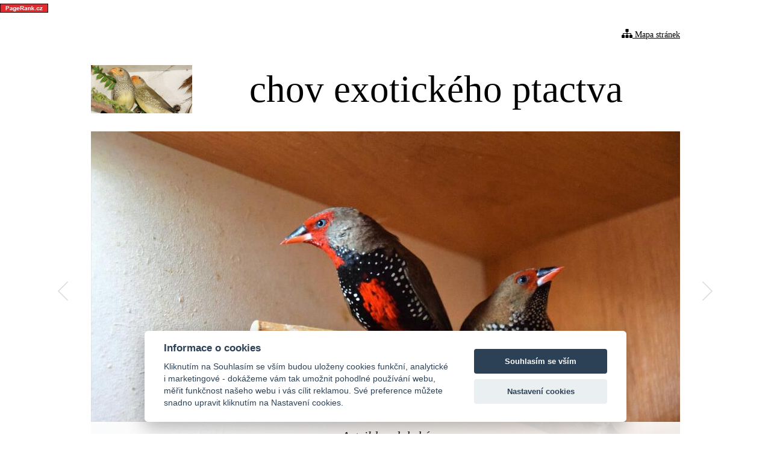

--- FILE ---
content_type: text/html; charset=UTF-8
request_url: https://www.chovexotickehoptactva.cz/videa-z-chovu-a-cestovani/
body_size: 5073
content:
<!DOCTYPE HTML>
<html>
	<head>
		<!--head_first-->
<a href="http://www.pagerank.cz/optimalizace.php?kod=chov-exotu2">
<img src="http://www.pagerank.cz/ikona/pr_ikona.jpg" alt="optimalizace PageRank.cz">
</a>
<!--/head_first-->
		<meta content="width=device-width, initial-scale=1.0" name="viewport">
        <link href="https://fonts.googleapis.com/css?family=Work+Sans:200,400,700&amp;subset=latin-ext" rel="stylesheet">
		
<meta http-equiv="Content-Type" content="text/html; charset=UTF-8" />
<title>Videa z chovu a cestování | Chov exotického ptactva</title>
<meta name="keywords" content="chov exotického ptactva, Amadiny diamantové, astrild rákosní, amada Gouldová, zebra pestrá, chůvka japonská, andulka, korela, rosela pestrá, kanár, Stříbrozobka zpěvná, Kroužkování ptactva, velikosti kroužků, videa z chovu exotů, Krmení, " />
<meta name="description" content="chov exotického ptactva, Amadiny diamantové, astrild rákosní, amada Gouldová, zebra pestrá, chůvka japonská, andulka, korela, rosela pestrá, kanár, Stříbrozobka zpěvná, Kroužkování ptactva, velikosti kroužků, videa z chovu exotů, Krmení, " />
<meta name="generator" content="Website has been created by service WebSnadno (https://www.websnadno.cz/). For any questions or complaints about content of this website, please contact the author." />
<meta name="robots" content="index,follow" />
<link rel="shortcut icon" href="/.sources/favicon.ico?1645375761">

<!--actual menu head-->
<meta property="og:image" content="/.sources/templates/26216/px_logo_site.jpg?1566410116" /><meta property="og:image:width" content="168" /><meta property="og:image:height" content="80" />
<link rel="stylesheet" href="https://www.pageride.com/.admin/plugins/fontawesome/font-awesome.min.css">
<link rel="stylesheet" href="https://www.pageride.com/.admin/temp/module_compiled/skeleton.site.0.484.comp.css" />
<link rel="stylesheet" href="https://www.pageride.com/.admin/temp/module_compiled/content_clock.site.0.15.comp.css" />
<link href="https://www.pageride.com/.admin/plugins/bxslider/jquery.bxslider.css" rel="stylesheet" />
<script src="https://www.pageride.com/.admin/build/site.js?1755094336"></script>
<script src="https://www.pageride.com/.admin/plugins/functionsuniversal/functionsuniversal.js?ver=17"></script>
<script src="https://www.pageride.com/.admin/temp/module_compiled/skeleton.site.0.484.comp.js"></script>
<script src="/.sources/temp/module_compiled/skeleton.published.0.484.langid-20510.comp.js?1767256123"></script>
<script src="https://www.pageride.com/.admin/plugins/raphaeljs/raphael.min-2.1.2.js"></script>
<script src="https://www.pageride.com/.admin/temp/module_compiled/content_clock.site.0.15.comp.js"></script>
<script src="/.sources/temp/module_compiled/content_clock.published.0.15.langid-20510.comp.js?1767256123"></script>
<script src="https://www.pageride.com/.admin/temp/module_compiled/content_youtube.site.0.14.comp.js"></script>
<script src="https://www.pageride.com/.admin/plugins/superfish/superfish.js?ver=1"></script>
<script src="https://www.pageride.com/.admin/plugins/bxslider/jquery.bxslider.js?ver=5"></script>
<script>cSajax.URL_CONNECTOR = "connector.php";</script>

<!--/actual menu head-->

<link href="/.sources/templates/26216/render.css?1767256123" rel="stylesheet" type="text/css" media="all" id="stylesheet" />

		
	</head>
	<body>
		

		<div class="wrapper">
			<div class="px_tray"><div class="px_tray_group1"></div><div class="px_tray_group2"><a class="px_sitemap_link" title="Mapa stránek" href="/sitemap/"><i class="fa fa-sitemap fa-bigger"></i><span>&nbsp;Mapa stránek</span></a></div></div>			<div class="top">
									<div class="logo"><a class="px_logo" href="/" title="Na úvodní stránku"><img src="/.sources/templates/26216/px_logo_site.jpg?1566410116" alt="chov exotického ptactva" onerror="$('.px_logo').hide();" /></a></div>
				
									<h1>chov exotického ptactva</h1>
							</div>

							<div class="header"><ul class="px_header"><li><a href="/popis-druhu-drobne-ptactvo/astrild-rudokrky/"><img src="/.sources/20510/header/21465/54040/site.jpg?1563471965" /><div class="px_header_caption"><h2><strong><em>Astrild rudokrký</em></strong></h2></div></a></li><li><a href="/popis-druhu-drobne-ptactvo/amada-gouldova/"><img src="/.sources/20510/header/21465/57699/site.jpg?1563472053" /><div class="px_header_caption"><h2><em><strong>Amada Gouldová</strong></em></h2></div></a></li><li><a href="/popis-druhu-drobne-ptactvo/astrild-rakosni/"><img src="/.sources/20510/header/21465/54038/site.jpg?1552732136" /><div class="px_header_caption"><h2><em><strong>Astrild rákosní</strong></em></h2></div></a></li><li><a href="/popis-druhu-drobne-ptactvo/kubanka-mala/"><img src="/.sources/20510/header/21465/54034/site.jpg?1552731757" /><div class="px_header_caption"><h2><em><strong>Kubánka malá</strong></em></h2></div></a></li><li><a href="/zoo-park-friguia-tunisko/"><img src="/.sources/20510/header/21465/54035/site.jpg?1552731547" /><div class="px_header_caption"><h2><em><strong>ZOO Park Friguia</strong></em></h2></div></a></li><li><a href="/popis-druhu-drobne-ptactvo/amadina-paskovana/"><img src="/.sources/20510/header/21465/54037/site.png?1552731822" /><div class="px_header_caption"><h2><em><strong>Amadina páskovaná</strong></em></h2></div></a></li><li><a href="/fotogalerie-chovneho-zarizeni/"><img src="/.sources/20510/header/21465/54039/site.jpg?1552732068" /><div class="px_header_caption"><h2><em><strong>Chovná zařízení</strong></em></h2></div></a></li><li><a href="/popis-druhu-drobne-ptactvo/ryzovnik-sedy/"><img src="/.sources/20510/header/21465/54041/site.jpg?1552732275" /><div class="px_header_caption"><h2><em><strong>Rýžovník šedý</strong></em></h2></div></a></li><li><a href="/popis-druhu-drobne-ptactvo/zlatoprska-mala/"><img src="/.sources/20510/header/21465/54042/site.jpg?1552732329" /><div class="px_header_caption"><h2><em><strong>Zlatoprska malá</strong></em></h2></div></a></li><li><a href="/popis-druhu-drobne-ptactvo/pasovnik-dlouhoocasy-2/"><img src="/.sources/20510/header/21465/54045/site.jpg?1552732607" /><div class="px_header_caption"><h2><em><strong>Pásovník dlouhoocasý</strong></em></h2></div></a></li><li><a href="/popis-druhu-papousci/papousek-vlnkovany-andulka/"><img src="/.sources/20510/header/21465/54044/site.jpg?1552732542" /><div class="px_header_caption"><h2><em><strong>Andulky</strong></em></h2></div></a></li><li><a href="/popis-druhu-papousci/papousek-vlnkovany-andulka/"><img src="/.sources/20510/header/21465/54046/site.jpg?1552732668" /><div class="px_header_caption"><h2><em><strong>Papoušci</strong></em></h2></div></a></li><li><a href="/krmeni-exotickeho-ptactva/"><img src="/.sources/20510/header/21465/54036/site.jpg?1552731731" /><div class="px_header_caption"><h2><em><strong>Krmení</strong></em></h2></div></a></li><li><a href="/vitaminy-a-doplnky/"><img src="/.sources/20510/header/21465/54043/site.jpg?1552732449" /><div class="px_header_caption"><h2><em><strong>Doplňky stravy</strong></em></h2></div></a></li><li><a href="/odchovy-k-prodeji/"><img src="/.sources/20510/header/21465/54048/site.jpg?1552732844" /><div class="px_header_caption"><h2><em><strong>Odchovy k prodeji</strong></em></h2></div></a></li></ul><script>
                    $(".px_header").bxSlider({
                        "mode":"horizontal",
                        "speed":500,
                        "auto":true,
                        "pause":4000,
                        "controls":true,
                        "pager":true,
                        "autoHover":true,
                        "captions":true,
                        "responsive":true,
                        "preloadImages": "all",
                        "nextText": "Další",
                        "prevText": "Předchozí",
                        "touchEnabled": true
                    });
                </script></div>
			
			<div class="content_wrap clear">
				<a id="px_menu_responsive_button" href=""><i class="fa-bars fa"></i><span>Menu</span></a>				<div class="content" role="main">
											<div class="breadcrumbs">
							<a id="px_menu_crumb" class="px_menu_level_1 px_menu_P-N6iB7Kb9O7ysyuU0ibrw_x px_menu_selected" href="/videa-z-chovu-a-cestovani/#px_menu_crumb"><span>Videa z chovu a cestování</span></a>						</div>
											<div id="px_column_6d8-pj3gg3HxpEGFAa7thw_x" class="px_column_main"><div class="px_column_wrap"><div id="px_cell_NagIuM_ef9xP97Fk34IY2g_x" class="px_cell_wrap px_cell_content_youtube"><div class="px_cell"><div style="text-align: center">
	<div data-youtube="wrap">
		<iframe data-youtube="iframe" type="text/html" src="https://www.youtube.com/embed/Mo3QDNQAt-E" frameborder="0" allowfullscreen></iframe>
	</div>
</div>
	</div></div><div id="px_cell_1IiT6JEl0NCEFiJK5EQ18w_x" class="px_cell_wrap px_cell_content_youtube"><div class="px_cell"><div style="text-align: center">
	<div data-youtube="wrap">
		<iframe data-youtube="iframe" type="text/html" src="https://www.youtube.com/embed/pxkskoI_gl0" frameborder="0" allowfullscreen></iframe>
	</div>
</div>
	</div></div><div id="px_cell_rDQhDifxrr-Jbf2B8kDKcg_x" class="px_cell_wrap px_cell_content_youtube"><div class="px_cell"><div style="text-align: center">
	<div data-youtube="wrap">
		<iframe data-youtube="iframe" type="text/html" src="https://www.youtube.com/embed/yH0NwNHZuFI" frameborder="0" allowfullscreen></iframe>
	</div>
</div>
	</div></div><div id="px_cell_dxRhLZe3BdegFSafeTSjuQ_x" class="px_cell_wrap px_cell_content_youtube"><div class="px_cell"><div style="text-align: center">
	<div data-youtube="wrap">
		<iframe data-youtube="iframe" type="text/html" src="https://www.youtube.com/embed/HRVQ6m9Ps7s" frameborder="0" allowfullscreen></iframe>
	</div>
</div>
	</div></div><div id="px_cell_a1T0PUi8jwXTmykUes_ATA_x" class="px_cell_wrap px_cell_content_youtube"><div class="px_cell"><div style="text-align: center">
	<div data-youtube="wrap">
		<iframe data-youtube="iframe" type="text/html" src="https://www.youtube.com/embed/G08-r0NpWek" frameborder="0" allowfullscreen></iframe>
	</div>
</div>
	</div></div><div id="px_cell_bIHarjzec0P8sKxHwdUw1w_x" class="px_cell_wrap px_cell_content_youtube"><div class="px_cell"><div style="text-align: center">
	<div data-youtube="wrap">
		<iframe data-youtube="iframe" type="text/html" src="https://www.youtube.com/embed/3FoDfmsmmXs" frameborder="0" allowfullscreen></iframe>
	</div>
</div>
	</div></div></div></div>										</div>
				<div class="sidebar">
					<div class="navigation" role="navigation">
						<ul><li><a href="/" class="px_menu_level_1 px_menu_position_1 px_menu_JMAIsX_iYFt7LrYlsiihFw_x"><span>Chov exotů</span></a></li><li><a href="/videa-z-chovu-a-cestovani/" class="px_menu_level_1 px_menu_position_2 px_menu_P-N6iB7Kb9O7ysyuU0ibrw_x px_menu_selected"><span><i class="fa fa-youtube-play fa-bigger"></i> Videa z chovu a cestování</span></a></li><li><a href="/popis-druhu-drobne-ptactvo/" class="px_menu_level_1 px_menu_position_3 px_menu_adSpaBg0ck1v06P_rIpdxA_x px_menu_has_child"><span>Popis druhů, drobné ptactvo</span></a><ul><li><a href="/popis-druhu-drobne-ptactvo/amada-gouldova/" class="px_menu_level_2 px_menu_position_1 px_menu_UG2b37H4B8Viw10SJ7yWlg_x"><span>Amada Gouldová</span></a></li><li><a href="/popis-druhu-drobne-ptactvo/astrild-rakosni/" class="px_menu_level_2 px_menu_position_2 px_menu_0xNN8Z9s9SxKpMcAihWb3Q_x"><span>Astrild rákosní</span></a></li><li><a href="/popis-druhu-drobne-ptactvo/amadina-diamantova/" class="px_menu_level_2 px_menu_position_3 px_menu_ER4Jze44uhGiounB5NOUWw_x"><span>Amadina diamantová</span></a></li><li><a href="/popis-druhu-drobne-ptactvo/astrild-rudokrky/" class="px_menu_level_2 px_menu_position_4 px_menu_TMCR7VQBcIbuCyUB75K4jw_x"><span>Astrild rudokrký</span></a></li><li><a href="/popis-druhu-drobne-ptactvo/amadina-paskovana/" class="px_menu_level_2 px_menu_position_5 px_menu_75HJgiqTLNzL0hH5OBxo4w_x"><span>Amadina páskovaná</span></a></li><li><a href="/popis-druhu-drobne-ptactvo/zlatoprska-mala/" class="px_menu_level_2 px_menu_position_6 px_menu_FhcV7TBRCMtMI51tayfc_A_x"><span>Zlatoprska malá</span></a></li><li><a href="/popis-druhu-drobne-ptactvo/kubanka-mala/" class="px_menu_level_2 px_menu_position_7 px_menu_ISxex-iV0QbYfLamcnXf9A_x"><span>Kubánka malá</span></a></li><li><a href="/popis-druhu-drobne-ptactvo/stribrozobka-zpevna/" class="px_menu_level_2 px_menu_position_8 px_menu_Wq6kH5iimfIe4_riQmTQdA_x"><span>Stříbrozobka zpěvná</span></a></li><li><a href="/popis-druhu-drobne-ptactvo/pasovnik-dlouhoocasy-2/" class="px_menu_level_2 px_menu_position_9 px_menu_8hIHuQnPEEOh5w9sU56X-g_x"><span>Pásovník dlouhoocasý</span></a></li><li><a href="/popis-druhu-drobne-ptactvo/ryzovnik-sedy/" class="px_menu_level_2 px_menu_position_10 px_menu_HU2FnxFbLr7tqiUJt7LCCA_x"><span>Rýžovník šedý</span></a></li><li><a href="/popis-druhu-drobne-ptactvo/zebra-pestra/" class="px_menu_level_2 px_menu_position_11 px_menu_1lbiwUNYgA6e1thw4ViXsQ_x"><span>Zebra pestrá</span></a></li><li><a href="/popis-druhu-drobne-ptactvo/kanar/" class="px_menu_level_2 px_menu_position_12 px_menu_MzeRN7ire6vdD7LBrMPfng_x"><span>Kanár</span></a></li></ul></li><li><a href="/popis-druhu-papousci/" class="px_menu_level_1 px_menu_position_4 px_menu_IcQyMioR9gruRFNQqmYXeA_x px_menu_has_child"><span>Popis druhů, papoušci</span></a><ul><li><a href="/popis-druhu-papousci/papousek-vlnkovany-andulka/" class="px_menu_level_2 px_menu_position_1 px_menu_nkqwbd7JLtqEUh8wTaFmiQ_x"><span>Papoušek vlnkovaný, Andulka</span></a></li><li><a href="/popis-druhu-papousci/papousek-zpevavy/" class="px_menu_level_2 px_menu_position_2 px_menu_Z3WLBHQ-DwHuqBOjkf--wQ_x"><span>Papoušek zpěvavý</span></a></li><li><a href="/popis-druhu-papousci/rosela-pestra/" class="px_menu_level_2 px_menu_position_3 px_menu_6Oo981t25Z25CdB7FfC7yw_x"><span>Rosela pestrá</span></a></li><li><a href="/popis-druhu-papousci/korela-chocholata/" class="px_menu_level_2 px_menu_position_4 px_menu_5DEgCtxwqSgrWFg51Y6SgA_x"><span>Korela chocholatá</span></a></li></ul></li><li><a href="/chov-amadiny-paskovane/" class="px_menu_level_1 px_menu_position_5 px_menu_x7A2V1sriGFLZqIcD2RHjA_x"><span>Chov Amadiny páskované</span></a></li><li><a href="/pasovnik-dlouhoocasy/" class="px_menu_level_1 px_menu_position_6 px_menu_QwtnM8YXcuWVYiutfO4fRg_x"><span>Pásovník dlouhoocasý</span></a></li><li><a href="/zaklady-chovu-exotickeho-ptactva/" class="px_menu_level_1 px_menu_position_7 px_menu_IdF2O5NAZ90IrAOOb1wAIQ_x"><span>Základy chovu exotického ptactva</span></a></li><li><a href="/chov-drobotiny-ve-spolecne-voliere/" class="px_menu_level_1 px_menu_position_8 px_menu_DLgbAnn5pnDqIt4_NRRhVA_x"><span>Chov drobotiny ve společné voliéře</span></a></li><li><a href="/stribrozobka-zpevna-a-jeji-chov/" class="px_menu_level_1 px_menu_position_9 px_menu__FKrHumvBiVF3WRHFv3oKg_x"><span>Stříbrozobka zpěvná a její chov</span></a></li><li><a href="/prezimovani-astrildu/" class="px_menu_level_1 px_menu_position_10 px_menu_2smscYKDPgiojmQ6wgTmDA_x"><span>Přezimování astrildů</span></a></li><li><a href="/chov-ve-vitrinach/" class="px_menu_level_1 px_menu_position_11 px_menu_Q3az8SoF-TkJmkAxsMX18A_x"><span>Chov ve vitrínách</span></a></li><li><a href="/zoo-park-friguia-tunisko/" class="px_menu_level_1 px_menu_position_12 px_menu_Rd7DoXUIwu49MCTY85L_NQ_x"><span>ZOO Park Friguia - Tunisko</span></a></li><li><a href="/krouzkovani-ptactva-velikosti-krouzku/" class="px_menu_level_1 px_menu_position_13 px_menu_NJotlfc_yF09LeNYgbgv7A_x"><span>Kroužkování ptactva, velikosti kroužků</span></a></li><li><a href="/vitaminy-a-doplnky/" class="px_menu_level_1 px_menu_position_14 px_menu_r_p-oV-N9k6p0spRNagMzQ_x"><span>Vitamíny a doplňky</span></a></li><li><a href="/preperovani-exotickeho-ptactva/" class="px_menu_level_1 px_menu_position_15 px_menu_P70Tl5ulCZEET9hNsr92iw_x"><span>Přepeřování exotického ptactva</span></a></li><li><a href="/krmeni-exotickeho-ptactva/" class="px_menu_level_1 px_menu_position_16 px_menu_I5momWUZe5_alZtnSEtBXA_x"><span>Krmení exotického ptactva</span></a></li><li><a href="/nemoci-a-jejich-prevence/" class="px_menu_level_1 px_menu_position_17 px_menu_3v5b1JiccUuRCbZJBLJyiw_x"><span>Nemoci a jejich prevence</span></a></li><li><a href="/fotogalerie-chovneho-zarizeni/" class="px_menu_level_1 px_menu_position_18 px_menu_Jn1VCIBZeUyA7M2J1moJmQ_x"><span>Fotogalerie chovného zařízení</span></a></li><li><a href="/fotogalerie-bohol-filipiny/" class="px_menu_level_1 px_menu_position_19 px_menu_vsCYZu8kc3ZantoupfrQ0g_x"><span>Fotogalerie Bohol Filipíny</span></a></li><li><a href="/zoo-park-friguia-tunisko-2/" class="px_menu_level_1 px_menu_position_20 px_menu_8GdrAl4ekyd38H_mHh7Bpw_x"><span>ZOO Park Friguia - Tunisko</span></a></li><li><a href="/odchovy-k-prodeji/" class="px_menu_level_1 px_menu_position_21 px_menu_WFULjrhJufOLXaQRJn3cPg_x"><span>Odchovy k prodeji</span></a></li></ul>						<script>$('.navigation > ul').superclick().superload();</script>
					</div>
						<div id="px_column__LzD55rE05bUmzY6jejx7w_x" class="px_column_left"><div class="px_column_wrap"><div id="px_cell_MamhHhWlmOqvbbTFyqGXJA_x" class="px_cell_wrap px_cell_content_clock"><div class="px_cell"><div class="px_content_clock_clear">
	<div id="px_content_clock_MamhHhWlmOqvbbTFyqGXJA_x" class="px_content_clock_center"></div>
</div></div></div></div></div>				</div>
			</div>

			
					</div>
		
<!--actual menu foot-->
<script>mSkeleton.Dynamic={"formats":{"date":"MM\/DD\/YYYY","time":"HH:mm:ss","datetime":"MM\/DD\/YYYY HH:mm:ss","date_jqueryui":"mm\/dd\/yy","time_jqueryui":"HH:mm:ss","datetime_jqueryui":"mm\/dd\/yy HH:mm:ss","number":"#,###.##","first_day_of_week":"Sunday","system_number":"####.##","system_datetime":"YYYY-MM-DD HH:mm:ss","system_date":"YYYY-MM-DD"},"homepageurl":"\/"};</script><script>
            window.defaultLanguageLabel = 'cz';
            window.languageLabel = 'cz';
            </script><script>$(document).ready(function(){mContent_clock.init({
				id: 'px_content_clock_MamhHhWlmOqvbbTFyqGXJA_x',
				width: '252',
				align: 'center',
				time_zone: null,
				theme: 'dark'
			}, 'MamhHhWlmOqvbbTFyqGXJA_x', 600, 252, true);mContent_youtube.LoadIframe('NagIuM_ef9xP97Fk34IY2g_x','642',0.75,0, 642, true);mContent_youtube.LoadIframe('1IiT6JEl0NCEFiJK5EQ18w_x','642',0.75,0, 642, true);mContent_youtube.LoadIframe('rDQhDifxrr-Jbf2B8kDKcg_x','642',0.75,0, 642, true);mContent_youtube.LoadIframe('dxRhLZe3BdegFSafeTSjuQ_x','642',0.75,0, 642, true);mContent_youtube.LoadIframe('a1T0PUi8jwXTmykUes_ATA_x','642',0.75,0, 642, true);mContent_youtube.LoadIframe('bIHarjzec0P8sKxHwdUw1w_x','642',0.75,0, 642, true);mSkeleton.Notification.multiInit([]);mSkeleton.columnWidths={'left':252,'main':642,'right':null,'footer':null};if(mSkeleton.ResponsiveIsChanged()){mSkeleton.ResponsiveMenu('/.sources/menu.json?1767256123','cz','P-N6iB7Kb9O7ysyuU0ibrw_x');}else{mSkeleton.ResponsiveMenu('/.sources/menu.json?1767256123','cz','P-N6iB7Kb9O7ysyuU0ibrw_x');}})</script>
<script>mSkeleton.Window.Resize(function(){if(mSkeleton.ResponsiveIsChanged()){mSkeleton.ResponsiveMenu('/.sources/menu.json?1767256123','cz','P-N6iB7Kb9O7ysyuU0ibrw_x');}},'skeleton');</script>
<!--actual menu foot-->
		<script defer src="https://cdn.jsdelivr.net/gh/orestbida/cookieconsent@v2.7.2/dist/cookieconsent.js"></script><script defer src="https://www.pageride.com/.admin/plugins/cookieconsent/cookieconsent-init.js?ver=1"></script>

	</body>
</html>


--- FILE ---
content_type: text/css
request_url: https://www.pageride.com/.admin/temp/module_compiled/content_clock.site.0.15.comp.css
body_size: 293
content:
.px_content_clock_clear:before,.px_content_clock_clear:after { content: "";display: table;} .px_content_clock_clear:after { clear: both;}.px_content_clock_clear { zoom: 1;}.px_content_clock_left { float: left;}.px_content_clock_center { margin: 0 auto;}.px_content_clock_right { float: right;}

--- FILE ---
content_type: text/css
request_url: https://www.chovexotickehoptactva.cz/.sources/templates/26216/render.css?1767256123
body_size: 3141
content:
/* Reset
================================================= */
html, body, div, span, applet, object, iframe,
h1, h2, h3, h4, h5, h6, p, blockquote, pre,
a, abbr, acronym, address, big, cite, code,
del, dfn, em, img, ins, kbd, q, s, samp,
small, strike, strong, sub, sup, tt, var,
b, u, i, center,
dl, dt, dd, ol, ul, li,
fieldset, form, label, legend,
article, aside, canvas, details, embed,
figure, figcaption, footer, header, hgroup,
menu, nav, output, ruby, section, summary,
time, mark, audio, video {
	margin: 0;
	padding: 0;
	border: 0;
	font-size: 100%;
	font: inherit;
	vertical-align: baseline;
}
article, aside, details, figcaption, figure,
footer, header, hgroup, menu, nav, section {
	display: block;
}
ol, ul {
	padding-left: 25px;
	margin: 10px 0;
}
blockquote, q {
	quotes: none;
}
blockquote:before, blockquote:after,
q:before, q:after {
	content: '';
	content: none;
}

/* Body
================================================= */
.clear:before,
.clear:after {
	content: "";
	display: table;
}
.clear:after {
	clear: both;
}
.clear {
	zoom: 1; /* For IE 6/7 (trigger hasLayout) */
}
body {
	line-height: 1.42;
	background-color: #fff;
	background-image: none;
	background-position: top left;
	background-repeat: repeat;
	background-attachment: scroll;
	font-size: 20px;
	color: #000;
	font-family: Georgia, serif;
    font-weight: 200;
}

/* Typography
================================================= */
h1 {
	margin: 10px 0 4px;
	font-size: 3em;
	line-height: 1.2;
}
h2 {
	margin: 36px 0 4px;
	font-size: 2em;
	line-height: 1.25;
	font-weight: 400;
}
h3 {
	margin: 36px 0 4px;
	font-size: 2em;
	line-height: 1.25;
}
h4 {
	margin: 36px 0 4px;
	font-size: 1.4em;
	line-height: 1.36;
	font-weight: 400;
}
h5 {
	margin: 36px 0 4px;
	font-size: 1.4em;
	line-height: 1.36;
}
h6 {
	margin: 36px 0 4px;
	font-size: 1em;
	line-height: 1.42;
	font-weight: 400;
}
a:link, a:visited, a:active {
	color: #000;
	text-decoration: underline;
}
a:hover {
	text-decoration: none;
}
input, textarea {
	padding: 6px 8px;
	border: 1px solid #d8d8d8;
	color: #000;
	background-color: #fff;
	font-size: 16px;
	font-family: Georgia, serif;
	box-shadow: inset 0 0 1px #d8d8d8;
}
input:focus, textarea:focus {
	box-shadow: 0 0 3px #e8e8e8, inset 0 0 1px #d8d8d8;
}
input[type=checkbox], input[type=radio] {
	border: 0;
	box-shadow: none;
	background: none;
}
input[type="submit"], input[type="button"] {
	display: block;
	white-space: nowrap;
	background-color: #fff;
	border: 1px solid #d8d8d8;
	padding: 4px 15px;
	font: 400 16px/24px Georgia, serif;
	text-decoration: none;
	color: #000;
	cursor: pointer;
	text-align: center;
	box-shadow: 0 1px 1px #d8d8d8;
}
input[type="submit"]:hover, input[type="button"]:hover {
	background: #000;
	border: 1px solid #000;
	color: #fff;
	text-shadow: 0 1px 0 #000;
}
input[type="submit"]:active, input[type="button"]:active {
	box-shadow: 0 1px 1px #999 inset;
	background: #fff;
	position: relative;
	text-shadow: none;
	top: 1px;
	color: #000;
}
hr {
	display: block;
	position: relative;
	padding: 0;
	margin: 6px auto;
	height: 2px;
	max-height: 0;
	border: none;
	border-top: 1px solid #fff;
	border-bottom: 1px solid #d8d8d8;
	font-size: 1px;
	line-height: 0;
}
legend {
	color: #000;
}
fieldset {
	border: 1px solid #d8d8d8;
}
blockquote {
	margin: 1.25em 0;
	padding: 30px 40px;
	border: 1px solid #d8d8d8;
	font-style: italic;
}

blockquote p {
	margin: 0;
}
pre {
	color: #000;
	font-family: "Consolas","Monaco","Courier";
	font-size: 16px;
	border: 1px solid #d8d8d8;
	padding: 10px;
}
p {
	margin: 1.25em 0;
}
sub, sup {
	font-size: 75%;
	line-height: 0;
	position: relative;
}
sup {
	top: -0.5em;
}
sub {
	bottom: -0.25em;
}
em, i, dfn, var {
	font-style: italic;
}
strong, b {
	font-weight: 400;
}
code, samp, kbd {
	font-family: "Consolas","Monaco","Courier";
}
abbr {
	border-bottom: .1em dotted;
	cursor: help;
}
small {
	font-size: 80%;
}

/* Layout
================================================= */
.wrapper {
	width: 978px;
	margin: 0 auto;
}

/* Top
================================================= */
.px_tray {
	width: 978px;
	line-height: 24px;
	padding: 8px 0;
	height: 24px;
	margin: 10px auto 30px auto;
	font-size: 14px;
}
.px_tray a {
	color: #000;
}
.px_tray a:hover {
	color: #000;
}
.px_tray_group1 {
	float: left;
}
.px_tray_group2 {
	float: right;
}
.px_tray_group2 a {
	margin-left: 10px;
}
.px_tray_group2 a:first-child {
	margin-left: 0;
}
.px_language a span {
	display: block;
	float: left;
	font-size: 14px;
	line-height: 24px;
	text-decoration: underline;
}
.px_language a:hover span {
	text-decoration: none;
}
.px_language a img {
	margin-right: 4px;
	border: none;
	display: block;
	float: left;
}

.top {
	width: 978px;
	height: 80px;
}
.top h1:first-child {
	width: 938px;
}
.logo {
	margin: 0;
	width: 168px;
	height: 80px;
	float: left;
}
.top h1 {
	width: 770px;
	height: 80px;
	margin: 0 20px;
	padding: 0;
	color: #000;
	line-height: 80px;
	display: block;
	float: right;
	font-size: 3.157em;
	text-align: center;
	overflow: hidden;
}

/* Header
================================================= */
.header {
	width: 978px;
	height: 540px;
	padding: 0;
	margin: 30px 0;
}
.px_header {
	margin: 0;
	padding: 0;
}
.px_header img {
	width: 978px;
	display: block;
}
.px_header_caption {
	margin: 0;
	padding: 0 20px;
	text-align: center;
	position: absolute;
	bottom: 0;
	background: #fff;
	background: rgba(255,255,255, 0.9);
	left: 0;
	width: 938px;
}
.px_header_caption h2 {
	font-size: 22px;
	line-height: 28px;
	margin: 10px 0;
	color: #222;
}
.px_header_caption h2 a {
	color: #222;
}
.bx-wrapper .bx-pager {
	text-align: right;
	color: #d8d8d8;
	position: relative;
	bottom: -6px;
	right: 6px;
	min-width: 100%;
	z-index: 9999;
	line-height: 0;
}
.bx-wrapper .bx-pager.bx-default-pager a {
	display: block;
	outline: 0;
	background: #d8d8d8;
	text-indent: -9999em;
	width: 8px;
	height: 8px;
	margin: 0 3px;
	border-radius: 4px;
	text-align: left;
}
.bx-wrapper .bx-pager.bx-default-pager a:hover,
.bx-wrapper .bx-pager.bx-default-pager a.active {
	background: #000;
}
.bx-wrapper .bx-controls-direction a {
	position: absolute;
	top: 50%;
	margin-top: -16px;
	outline: 0;
	width: 32px;
	height: 32px;
	text-indent: -9999em;
	z-index: 9999;
}
.bx-wrapper .bx-prev {
	left: -62px;
	background: url("arrows.png") no-repeat 0 0;
}
.bx-wrapper .bx-next {
	right: -62px;
	background: url("arrows.png") no-repeat -32px 0;
}
.bx-wrapper .bx-prev:hover {
	background-position: 0 -32px;
}
.bx-wrapper .bx-next:hover {
	background-position: -32px -32px;
}

/* Navigation Main
================================================= */
.navigation {
	font-size: 16px;
	margin-bottom: 30px;
}
.navigation ul {
	list-style-type: none;
	padding: 0;
	margin: 0;
}
.navigation a:link,
.navigation a:visited,
.navigation a:active {
	text-decoration: none;
	line-height: 20px;
	padding: 10px 5px 10px 20px;
	display: block;
	text-align: left;
	color: #000;
}
.navigation ul ul {
	padding-left: 30px;
}
.navigation a.px_menu_selected,
.navigation a:hover {
    border: 1px solid #000;
    font-weight: 400;
    padding: 9px 4px 9px 19px;
}

/* Content
================================================= */
.content_wrap {
	width: 978px;
	margin: 30px 0;
	background: url("bg_content.gif") 0 0 repeat-y;
}
.sidebar {
	width: 252px;
	float: left;
	padding: 30px 0;
}
.content {
	width: 642px;
	float: right;
	padding: 30px 0;
}
.px_column_main,
.px_column_right {
	float: left;
}
.px_column_right .px_column_wrap {
	margin-left: 20px;
	padding-left: 19px;
	border-left: 1px solid #d8d8d8;
}
/* Additional styling for spaces and separators between modules */
.px_column_left .px_cell_wrap:first-child,
.px_column_main .px_cell_wrap:first-child,
.px_column_right .px_cell_wrap:first-child,
.px_column_left .px_cell_wrap:first-child .px_cell,
.px_column_main .px_cell_wrap:first-child .px_cell,
.px_column_right .px_cell_wrap:first-child .px_cell {
	margin-top: 0;
	border-top: none;
}
.px_column_left .px_cell_wrap,
.px_column_main .px_cell_wrap,
.px_column_right .px_cell_wrap {
	margin-top: 30px;
	border-top: 1px solid #d8d8d8;
}
.px_column_left .px_cell,
.px_column_main .px_cell,
.px_column_right .px_cell {
	margin-top: 30px;
}

.breadcrumbs {
	margin-bottom: 1em;
}

/* Footer
================================================= */
.footer {
	border-top: 1px solid #d8d8d8;
	padding: 30px 0;
}
.px_footer_wrap:before,
.px_footer_wrap:after {
	content: "";
	display: table;
}
.px_footer_wrap:after {
	clear: both;
}
.px_footer_wrap {
	margin-bottom: 20px;
	zoom: 1; /* For IE 6/7 (trigger hasLayout) */
}
.px_footer_cell {
	float: left;
	margin-left: 60px;
}
.px_footer_cell:first-child {
	margin: 0;
}

.provider {
	width: 978px;
	line-height: 24px;
	height: 24px;
	font-size: 14px;
	text-align: center;
	border-top: 1px solid #d8d8d8;
	padding: 30px 0;
}
#px_menu_responsive_button {
	display: none;
}

.px_column_left {width:252px;}
.px_column_main {width:642px;}
.px_footer_cell_IqKdoy_d6oCvgPCUzIne_g_x {width:459px;}


/* Responsive
================================================= */
@media only screen and (max-width: 767px) {
	h1 {
		font-size: 2.6em;
	}
	h2 {
		font-size: 1.8em;
	}
	h3 {
		font-size: 1.8em;
	}
	.wrapper,
	.px_tray,
	.top,
	.content_wrap,
	.content,
	.sidebar,
	.provider {
		width: 520px;
	}
	.top {
		height: auto;
	}
	.px_tray {
		height: auto;
		margin: 10px auto;
	}
	.px_tray_group1 {
		float: none;
		padding: 4px 0;
	}
	.px_tray_group1 > div {
		float: none;
		clear: both;
		padding-top: 5px;
		margin: 0;
	}
	.px_tray_group2 {
		float: none;
		clear: both;
		padding: 4px 0;
	}
	.logo {
		float: none;
		margin: 0 auto;
	}
	.top h1:first-child {
		width: 520px;
		margin: 0;
	}
	.top h1 {
		width: 520px;
		float: none;
		font-size: 2.15em;
		height: 60px;
		line-height: 60px;
		margin: 10px 0 0;
	}
	.header {
		width: 520px;
		height: 281px;
		margin: 10px 0;
	}
	.px_header_caption {
		width: 480px;
	}
	.px_header_caption h2 {
		font-size: 14px;
		line-height: 22px;
		margin: 5px 0;
	}
	.bx-wrapper .bx-prev {
		left: -42px;
	}
	.bx-wrapper .bx-next {
		right: -42px;
	}
	.navigation {
		display: none;
	}
	#px_menu_responsive_button {
		display: block;
		font-size: 26px;
		font-weight: 400;
		margin-bottom: 10px;
	}
	#px_menu_responsive_button span {
		margin-left: 10px;
	}
	#px_menu_responsive {
		margin-bottom: 20px;
	}
	#px_menu_responsive ul {
		margin: 0;
		list-style-type: none;
		padding: 0;
	}
	#px_menu_responsive ul ul {
		padding-left: 30px;
	}
	#px_menu_responsive a:link,
	#px_menu_responsive a:visited,
	#px_menu_responsive a:active {
		text-decoration: none;
		line-height: 20px;
		padding: 10px 5px 10px 20px;
		display: block;
		text-align: left;
		color: #000;
	}
	#px_menu_responsive a.px_menu_responsive_selected,
	#px_menu_responsive a:hover {
        border: 1px solid #000;
        font-weight: 400;
        padding: 9px 4px 9px 19px;
	}
	.sidebar {
		padding: 15px 0;
	}
	.sidebar .px_column_wrap {
		padding-top: 15px;
		border-top: 2px solid #d8d8d8;
	}
	.content {
		padding: 15px 0;
	}
	.content_wrap {
		background: none;
	}
	.px_column_left table,
	.px_column_main table,
	.px_column_right table,
	.px_footer_cell table {
		width: 100% !important;
	}
	.px_footer_cell,
	.px_column_left,
	.px_column_right,
	.px_column_main {
		width: 520px !important;
		overflow-x: scroll;
		word-wrap: break-word;
	}
	.px_column_right .px_column_wrap {
		margin-left: 0;
		padding-left: 0;
		border-left: 0;
	}
	.px_footer_cell {
		margin-left: 0;
		margin-top: 20px;
		padding-top: 19px;
		border-top: 1px solid #d8d8d8;
	}
	.px_footer_cell:first-child {
		margin-top: 0;
		padding-top: 0;
		border-top: 0;
	}
	.footer {
		border-top-width: 2px;
	}

	.px_footer_wrap {
		margin-bottom: 0;
	}
	.provider {
		padding: 15px 0;
		height: auto;
	}
}

@media only screen and (max-width: 540px) {
	h1 {
		font-size: 2.1em;
	}
	h2 {
		font-size: 1.6em;
	}
	h3 {
		font-size: 1.6em;
	}
	h4 {
		font-size: 1.3em;
	}
	h5 {
		font-size: 1.3em;
	}
	body {
		font-size: 15px;
	}
	.wrapper,
	.px_tray,
	.top,
	.content_wrap,
	.content,
	.sidebar,
	.provider {
		width: 300px;
	}
	.top h1:first-child {
		width: 300px;
	}
	.top h1 {
		width: 300px;
		font-size: 1.25em;
		height: 40px;
		line-height: 40px;
	}
	.header {
		width: 300px;
		height: 162px;
	}
	.px_header_caption {
		width: 260px;
	}
	.px_header_caption h2 {
		font-size: 12px;
		line-height: 14px;
		margin: 3px 0;
	}
	.bx-wrapper .bx-prev {
		left: -32px;
	}
	.bx-wrapper .bx-next {
		right: -32px;
	}
	.px_footer_cell,
	.px_column_left,
	.px_column_right,
	.px_column_main {
		width: 300px !important;
	}
}

/* Print
================================================= */
@media print {
	.header, .navigation, .provider, .breadcrumbs {
		display: none;
	}
}



--- FILE ---
content_type: application/javascript
request_url: https://www.chovexotickehoptactva.cz/.sources/temp/module_compiled/content_clock.published.0.15.langid-20510.comp.js?1767256123
body_size: 86
content:
mContent_clock.Texts={Get:cFunctionsUniversal.Text,AM:'dop.',PM:'odp.'};

--- FILE ---
content_type: application/javascript
request_url: https://www.pageride.com/.admin/temp/module_compiled/content_clock.site.0.15.comp.js
body_size: 8885
content:
var mContent_clock = mContent_clock || {};mContent_clock.Plugin = function(options, id, maxWidth, originalWidth, automaticWidth) { var settings = options;settings.width = getModuleWidth(parseInt(settings.width, 10), maxWidth, originalWidth, automaticWidth);var theme = getThemeSettings(settings.theme);var size = { scale: 0.005 * settings.width, text: 0.09 * settings.width, half: settings.width / 2 };var clock = { canvas: "", hour_hand: "", minute_hand: "", second_hand: "", date: "", half: "", rectangle: "" };var interval = mContent_clock.Plugin.timers[id];if(interval) { $("#" + settings.id).html("");clearInterval(interval);} renderMain();start();function renderMain() { $("#" + settings.id).css("width", settings.width);clock.canvas = Raphael(settings.id, settings.width + 5, settings.width + 5);var mainCircle = clock.canvas.circle(size.half, size.half, size.half - 5);mainCircle.glow({ offsetx: theme.glowOffsetX, offsety: theme.glowOffsetY, width: theme.glowWidth, opacity: theme.glowOpacity });mainCircle.attr({ stroke: theme.glowStroke, "stroke-width": theme.glowStrokeWidth });clock.canvas.circle(size.half, size.half, size.half - 1).attr({ stroke: theme.highlightStroke, "stroke-width": theme.highlightStrokeWidth });clock.canvas .circle(size.half, size.half, size.half - 10) .attr({ stroke: theme.shadowStroke, "stroke-width": theme.shadowStrokeWidth }) .toBack();clock.canvas .circle(size.half, size.half, size.half - 5) .attr({ gradient: theme.backgroundGradient, "stroke-width": theme.backgroundStroke }) .toBack();renderHours();renderDate();renderClockHands();renderHandsHandle();} function renderHours() { var hour_sign;for(var i = 0;i<12;i++) { var cos = Math.cos(((360 / 12) * i * Math.PI) / 180);var sin = Math.sin(((360 / 12) * i * Math.PI) / 180);if(size.scale>1.5) { var start_x = Math.round(size.half +(size.half - 10) * cos);var start_y = Math.round(size.half +(size.half - 10) * sin);var end_x = Math.round(size.half +(size.half - 8 * size.scale) * cos);var end_y = Math.round(size.half +(size.half - 8 * size.scale) * sin);hour_sign = clock.canvas.path("M" + start_x + " " + start_y + "L" + end_x + " " + end_y);hour_sign.attr({ stroke: theme.hourDashStroke, "stroke-width": theme.hourDashStrokeWidth });} var textRadian =((360 / 12) * i * Math.PI) / 180 - Math.PI / 3;var text_x = Math.round(size.half +(size.half - 4 -(i >= 9 ? size.text * 1.3 : size.text)) * Math.cos(textRadian) );var text_y = Math.round(size.half +(size.half - 4 - size.text) * Math.sin(textRadian));var text = clock.canvas.text(text_x, text_y, i + 1);text.attr({ "font-size": size.text, fill: theme.hourTextFill, "font-family": theme.hourTextFont, "font-weight": theme.hourTextWeight });} } function renderDate() { clock.rectangle = clock.canvas.rect(size.half, size.half + size.half / 3, 0, 0);clock.date = clock.canvas.text(size.half, size.half + size.half / 4, "");clock.date.attr({ "font-size": size.text * 0.7, fill: theme.dateFill, "font-family": theme.dateFont, "font-weight": theme.dateWeight });clock.half = clock.canvas.text(size.half, size.half + size.half / 2.4, "");clock.half.attr({ "font-size": size.text * 0.7, fill: theme.timeOfDayFill, "font-family": theme.timeOfDayFont, "font-weight": theme.timeOfDayWeight });} function renderClockHands() { var sizeStr = size.half.toString();clock.hour_hand = clock.canvas.path("M" + sizeStr + " " + sizeStr + "L" + sizeStr + " " +(50 * size.scale).toString() );clock.hour_hand.attr({ stroke: theme.hourHandStroke, "stroke-width": theme.hourHandStrokeWidth * size.scale, "stroke-linecap": theme.hourHandStrokeLinecap });clock.minute_hand = clock.canvas.path("M" + sizeStr + " " + sizeStr + "L" + sizeStr + " " +(25 * size.scale).toString() );clock.minute_hand.attr({ stroke: theme.minuteHandStroke, "stroke-width": theme.minuteHandStrokeWidth * size.scale, "stroke-linecap": theme.minuteHandStrokeLinecap });clock.second_hand = clock.canvas.path("M" + sizeStr + " " +(size.half + 10 * size.scale).toString() + "L" + sizeStr + " " +(20 * size.scale).toString() );clock.second_hand.attr({ stroke: theme.secondHandStroke, "stroke-width": theme.secondHandStrokeWidth * size.scale, "stroke-linecap": theme.secondHandStrokeLinecap });} function renderHandsHandle() { var pin = clock.canvas.circle(size.half, size.half, 6 * size.scale);pin.attr({ fill: theme.pinFill, "stroke-width": theme.pinStrokeWidth });} function start() { tick(true);var now = new Date();setTimeout(function() { tick(true);mContent_clock.Plugin.timers[id] = setInterval(function() { tick(false);}, 1000);}, 1001 - now.getMilliseconds());} function tick(init) { var now = new Date();if(settings.time_zone !== null) { var old = new Date(4271000);var negate = parseFloat(now.getTimezoneOffset() - old.getTimezoneOffset());now.setHours(now.getUTCHours() + Math.floor(settings.time_zone));now.setMinutes(now.getUTCMinutes() - negate + Math.floor((settings.time_zone - Math.floor(settings.time_zone)) * 60) );} var hours = now.getHours();var minutes = now.getMinutes();var seconds = now.getSeconds();clock.hour_hand.transform("r" +(30 * hours + minutes / 2.5) + ", " + size.half.toString() + ", " + size.half.toString() + "" );clock.minute_hand.transform("r" + 6 * minutes + ", " + size.half.toString() + ", " + size.half.toString() + "");clock.second_hand.transform("r" + 6 * seconds + ", " + size.half.toString() + ", " + size.half.toString() + "");if(init ||(seconds === 0 && minutes === 0 &&(hours === 0 || hours === 12))) { var momentNow = moment(now);clock.date.attr({ text: momentNow.format(mSkeleton.Dynamic.formats.date) });clock.half.attr({ text: mContent_clock.Texts.Get(momentNow.format("A")) });var dateTmp = clock.date.getBBox();var halfTmp = clock.half.getBBox();clock.rectangle.attr({ x:(dateTmp.x<halfTmp.x ? dateTmp.x : halfTmp.x) - 4 * size.scale, y: dateTmp.y - 2 * size.scale, width:(dateTmp.width>halfTmp.width ? dateTmp.width : halfTmp.width) + 8 * size.scale, height: halfTmp.y2 - dateTmp.y + 4 * size.scale, fill: theme.rectangleFill, stroke: theme.rectangleStroke, "stroke-width": theme.rectangleStrokeWidth });} } function getThemeSettings(type) { switch(type) { case "light": return { glowOffsetX: 2, glowOffsetY: 2, glowWidth: 10, glowOpacity: 0.2, glowStroke: "#fff", glowStrokeWidth: 6, highlightStroke: "#ddd", highlightStrokeWidth: 1, shadowStroke: "#ddd", shadowStrokeWidth: 2, backgroundGradient: "125-#e8e8e8-#fff", backgroundStroke: 0, hourDashStroke: "#bbb", hourDashStrokeWidth: 4, hourTextFill: "#555", hourTextFont: "Arial Black", hourTextWeight: "bold", dateFill: "#555", dateFont: "Arial Black", dateWeight: "bold", timeOfDayFill: "#555", timeOfDayFont: "Arial Black", timeOfDayWeight: "bold", hourHandStroke: "#666", hourHandStrokeWidth: 3, hourHandStrokeLinecap: "round", minuteHandStroke: "#000", minuteHandStrokeWidth: 2, minuteHandStrokeLinecap: "round", secondHandStroke: "#dd0000", secondHandStrokeWidth: 1, secondHandStrokeLinecap: "round", pinFill: "#000", pinStrokeWidth: 0, rectangleFill: "#fff", rectangleStroke: "#ddd", rectangleStrokeWidth: 1 };case "dark": return { glowOffsetX: 2, glowOffsetY: 2, glowWidth: 10, glowOpacity: 0.2, glowStroke: "#222", glowStrokeWidth: 6, highlightStroke: "#000", highlightStrokeWidth: 1, shadowStroke: "#000", shadowStrokeWidth: 2, backgroundGradient: "125-#181818-#333", backgroundStroke: 0, hourDashStrokeWidth: 4, hourDashStroke: "#000", hourTextFill: "#777", hourTextFont: "Arial Black", hourTextWeight: "bold", dateFill: "#555", dateFont: "Arial Black", dateWeight: "bold", timeOfDayFill: "#555", timeOfDayFont: "Arial Black", timeOfDayWeight: "bold", hourHandStroke: "#666", hourHandStrokeWidth: 3, hourHandStrokeLinecap: "round", minuteHandStroke: "#999", minuteHandStrokeWidth: 2, minuteHandStrokeLinecap: "round", secondHandStroke: "#dd0000", secondHandStrokeWidth: 1, secondHandStrokeLinecap: "round", pinFill: "#000", pinStrokeWidth: 0, rectangleFill: "#000", rectangleStroke: "#2b2b2b", rectangleStrokeWidth: 1 };} } function getModuleWidth(columnWidth, maxWidth, originalWidth, automaticWidth) { if(maxWidth !== 0 && columnWidth>maxWidth) { columnWidth = maxWidth;} if(originalWidth<columnWidth && !automaticWidth) { columnWidth = originalWidth;} return columnWidth;}};mContent_clock.Plugin.timers = {};mContent_clock.init = function(options, id, maxWidth, originalWidth, automaticWidth) { var resizeTimer = null;$(window).on("resize.clock" + id, { enc_cell_id: id }, function(event) { var enc_cell_id = event.data.enc_cell_id;if(resizeTimer) { clearTimeout(resizeTimer);} resizeTimer = setTimeout(function() { var width = $("#px_cell_" + enc_cell_id).width();options.width = width;mContent_clock.Plugin(options, enc_cell_id, maxWidth, originalWidth, automaticWidth);}, 100);} );resizeTimer = setTimeout(function() { var width = $("#px_cell_" + id).width();options.width = width;mContent_clock.Plugin(options, id, maxWidth, originalWidth, automaticWidth);}, 0);};

--- FILE ---
content_type: application/javascript
request_url: https://www.pageride.com/.admin/plugins/bxslider/jquery.bxslider.js?ver=5
body_size: 16062
content:
/**
 * bxSlider v4.2.1d Pull request #1255 by NavidZ Chrome developer
 * Copyright 2013-2017 Steven Wanderski
 * Written while drinking Belgian ales and listening to jazz
 * Licensed under MIT (http://opensource.org/licenses/MIT)
 */

(function($) {
    var defaults = {
        // GENERAL
        mode: "horizontal",
        slideSelector: "",
        infiniteLoop: true,
        hideControlOnEnd: false,
        speed: 500,
        easing: null,
        slideMargin: 0,
        startSlide: 0,
        randomStart: false,
        captions: false,
        ticker: false,
        tickerHover: false,
        adaptiveHeight: false,
        adaptiveHeightSpeed: 500,
        video: false,
        useCSS: true,
        preloadImages: "visible",
        responsive: true,
        slideZIndex: 50,
        wrapperClass: "bx-wrapper",
        sliderSlopSize: 5,

        // TOUCH
        touchEnabled: true,
        swipeThreshold: 50,
        oneToOneTouch: true,
        preventDefaultSwipeX: true,
        preventDefaultSwipeY: false,

        // ACCESSIBILITY
        ariaLive: true,
        ariaHidden: true,

        // KEYBOARD
        keyboardEnabled: false,

        // PAGER
        pager: true,
        pagerType: "full",
        pagerShortSeparator: " / ",
        pagerSelector: null,
        buildPager: null,
        pagerCustom: null,

        // CONTROLS
        controls: true,
        nextText: "Next",
        prevText: "Prev",
        nextSelector: null,
        prevSelector: null,
        autoControls: false,
        startText: "Start",
        stopText: "Stop",
        autoControlsCombine: false,
        autoControlsSelector: null,

        // AUTO
        auto: false,
        pause: 4000,
        autoStart: true,
        autoDirection: "next",
        stopAutoOnClick: false,
        autoHover: false,
        autoDelay: 0,
        autoSlideForOnePage: false,

        // CAROUSEL
        minSlides: 1,
        maxSlides: 1,
        moveSlides: 0,
        slideWidth: 0,
        shrinkItems: false,

        // CALLBACKS
        onSliderLoad: function() {
            return true;
        },
        onSlideBefore: function() {
            return true;
        },
        onSlideAfter: function() {
            return true;
        },
        onSlideNext: function() {
            return true;
        },
        onSlidePrev: function() {
            return true;
        },
        onSliderResize: function() {
            return true;
        },
        onAutoChange: function() {
            return true;
        } //calls when auto slides starts and stops
    };

    $.fn.bxSlider = function(options) {
        if (this.length === 0) {
            return this;
        }

        // support multiple elements
        if (this.length > 1) {
            this.each(function() {
                $(this).bxSlider(options);
            });
            return this;
        }

        // create a namespace to be used throughout the plugin
        var slider = {},
            // set a reference to our slider element
            el = this,
            // get the original window dimens (thanks a lot IE)
            windowWidth = $(window).width(),
            windowHeight = $(window).height();

        // Return if slider is already initialized
        if ($(el).data("bxSlider")) {
            return;
        }

        /**
         * ===================================================================================
         * = PRIVATE FUNCTIONS
         * ===================================================================================
         */

        /**
         * Initializes namespace settings to be used throughout plugin
         */
        var init = function() {
            // Return if slider is already initialized
            if ($(el).data("bxSlider")) {
                return;
            }
            // merge user-supplied options with the defaults
            slider.settings = $.extend({}, defaults, options);
            // parse slideWidth setting
            slider.settings.slideWidth = parseInt(slider.settings.slideWidth);
            // store the original children
            slider.children = el.children(slider.settings.slideSelector);
            // check if actual number of slides is less than minSlides / maxSlides
            if (slider.children.length < slider.settings.minSlides) {
                slider.settings.minSlides = slider.children.length;
            }
            if (slider.children.length < slider.settings.maxSlides) {
                slider.settings.maxSlides = slider.children.length;
            }
            // if random start, set the startSlide setting to random number
            if (slider.settings.randomStart) {
                slider.settings.startSlide = Math.floor(Math.random() * slider.children.length);
            }
            // store active slide information
            slider.active = { index: slider.settings.startSlide };
            // store if the slider is in carousel mode (displaying / moving multiple slides)
            slider.carousel = slider.settings.minSlides > 1 || slider.settings.maxSlides > 1;
            // if carousel, force preloadImages = 'all'
            if (slider.carousel) {
                slider.settings.preloadImages = "all";
            }
            // calculate the min / max width thresholds based on min / max number of slides
            // used to setup and update carousel slides dimensions
            slider.minThreshold =
                slider.settings.minSlides * slider.settings.slideWidth +
                (slider.settings.minSlides - 1) * slider.settings.slideMargin;
            slider.maxThreshold =
                slider.settings.maxSlides * slider.settings.slideWidth +
                (slider.settings.maxSlides - 1) * slider.settings.slideMargin;
            // store the current state of the slider (if currently animating, working is true)
            slider.working = false;
            // initialize the controls object
            slider.controls = {};
            // initialize an auto interval
            slider.interval = null;
            // determine which property to use for transitions
            slider.animProp = slider.settings.mode === "vertical" ? "top" : "left";
            // determine if hardware acceleration can be used
            slider.usingCSS =
                slider.settings.useCSS &&
                slider.settings.mode !== "fade" &&
                (function() {
                    // create our test div element
                    var div = document.createElement("div"),
                        // css transition properties
                        props = ["WebkitPerspective", "MozPerspective", "OPerspective", "msPerspective"];
                    // test for each property
                    for (var i = 0; i < props.length; i++) {
                        if (div.style[props[i]] !== undefined) {
                            slider.cssPrefix = props[i].replace("Perspective", "").toLowerCase();
                            slider.animProp = "-" + slider.cssPrefix + "-transform";
                            return true;
                        }
                    }
                    return false;
                })();
            // if vertical mode always make maxSlides and minSlides equal
            if (slider.settings.mode === "vertical") {
                slider.settings.maxSlides = slider.settings.minSlides;
            }
            // save original style data
            el.data("origStyle", el.attr("style"));
            el.children(slider.settings.slideSelector).each(function() {
                $(this).data("origStyle", $(this).attr("style"));
            });

            // perform all DOM / CSS modifications
            setup();
        };

        /**
         * Performs all DOM and CSS modifications
         */
        var setup = function() {
            var preloadSelector = slider.children.eq(slider.settings.startSlide); // set the default preload selector (visible)

            // wrap el in a wrapper
            el.wrap('<div class="' + slider.settings.wrapperClass + '"><div class="bx-viewport"></div></div>');
            // store a namespace reference to .bx-viewport
            slider.viewport = el.parent();

            // add aria-live if the setting is enabled and ticker mode is disabled
            if (slider.settings.ariaLive && !slider.settings.ticker) {
                slider.viewport.attr("aria-live", "polite");
            }
            // add a loading div to display while images are loading
            slider.loader = $('<div class="bx-loading" />');
            slider.viewport.prepend(slider.loader);
            // set el to a massive width, to hold any needed slides
            // also strip any margin and padding from el
            el.css({
                width: slider.settings.mode === "horizontal" ? slider.children.length * 1000 + 215 + "%" : "auto",
                position: "relative"
            });
            // if using CSS, add the easing property
            if (slider.usingCSS && slider.settings.easing) {
                el.css("-" + slider.cssPrefix + "-transition-timing-function", slider.settings.easing);
                // if not using CSS and no easing value was supplied, use the default JS animation easing (swing)
            } else if (!slider.settings.easing) {
                slider.settings.easing = "swing";
            }
            // make modifications to the viewport (.bx-viewport)
            slider.viewport.css({
                width: "100%",
                overflow: "hidden",
                position: "relative"
            });
            slider.viewport.parent().css({
                maxWidth: getViewportMaxWidth()
            });
            // apply css to all slider children
            slider.children.css({
                // the float attribute is a reserved word in compressors like YUI compressor and need to be quoted #48
                float: slider.settings.mode === "horizontal" ? "left" : "none",
                listStyle: "none",
                position: "relative"
            });
            // apply the calculated width after the float is applied to prevent scrollbar interference
            slider.children.css("width", getSlideWidth());
            // if slideMargin is supplied, add the css
            if (slider.settings.mode === "horizontal" && slider.settings.slideMargin > 0) {
                slider.children.css("marginRight", slider.settings.slideMargin);
            }
            if (slider.settings.mode === "vertical" && slider.settings.slideMargin > 0) {
                slider.children.css("marginBottom", slider.settings.slideMargin);
            }
            // if "fade" mode, add positioning and z-index CSS
            if (slider.settings.mode === "fade") {
                slider.children.css({
                    position: "absolute",
                    zIndex: 0,
                    display: "none"
                });
                // prepare the z-index on the showing element
                slider.children
                    .eq(slider.settings.startSlide)
                    .css({ zIndex: slider.settings.slideZIndex, display: "block" });
            }
            // create an element to contain all slider controls (pager, start / stop, etc)
            slider.controls.el = $('<div class="bx-controls" />');
            // if captions are requested, add them
            if (slider.settings.captions) {
                appendCaptions();
            }
            // check if startSlide is last slide
            slider.active.last = slider.settings.startSlide === getPagerQty() - 1;
            // if video is true, set up the fitVids plugin
            if (slider.settings.video) {
                el.fitVids();
            }
            //preloadImages
            if (slider.settings.preloadImages === "none") {
                preloadSelector = null;
            } else if (slider.settings.preloadImages === "all" || slider.settings.ticker) {
                preloadSelector = slider.children;
            }
            // only check for control addition if not in "ticker" mode
            if (!slider.settings.ticker) {
                // if controls are requested, add them
                if (slider.settings.controls) {
                    appendControls();
                }
                // if auto is true, and auto controls are requested, add them
                if (slider.settings.auto && slider.settings.autoControls) {
                    appendControlsAuto();
                }
                // if pager is requested, add it
                if (slider.settings.pager) {
                    appendPager();
                }
                // if any control option is requested, add the controls wrapper
                if (slider.settings.controls || slider.settings.autoControls || slider.settings.pager) {
                    slider.viewport.after(slider.controls.el);
                }
                // if ticker mode, do not allow a pager
            } else {
                slider.settings.pager = false;
            }
            if (preloadSelector === null) {
                start();
            } else {
                loadElements(preloadSelector, start);
            }
        };

        var loadElements = function(selector, callback) {
            var total = selector.find('img:not([src=""]), iframe').length,
                count = 0;
            if (total === 0) {
                callback();
                return;
            }
            selector.find('img:not([src=""]), iframe').each(function() {
                $(this)
                    .one("load error", function() {
                        if (++count === total) {
                            callback();
                        }
                    })
                    .each(function() {
                        if (this.complete || this.src == "") {
                            $(this).trigger("load");
                        }
                    });
            });
        };

        /**
         * Start the slider
         */
        var start = function() {
            // if infinite loop, prepare additional slides
            if (slider.settings.infiniteLoop && slider.settings.mode !== "fade" && !slider.settings.ticker) {
                var slice = slider.settings.mode === "vertical" ? slider.settings.minSlides : slider.settings.maxSlides,
                    sliceAppend = slider.children
                        .slice(0, slice)
                        .clone(true)
                        .addClass("bx-clone"),
                    slicePrepend = slider.children
                        .slice(-slice)
                        .clone(true)
                        .addClass("bx-clone");
                if (slider.settings.ariaHidden) {
                    sliceAppend.attr("aria-hidden", true);
                    slicePrepend.attr("aria-hidden", true);
                }
                el.append(sliceAppend).prepend(slicePrepend);
            }
            // remove the loading DOM element
            slider.loader.remove();
            // set the left / top position of "el"
            setSlidePosition();
            // if "vertical" mode, always use adaptiveHeight to prevent odd behavior
            if (slider.settings.mode === "vertical") {
                slider.settings.adaptiveHeight = true;
            }
            // set the viewport height
            slider.viewport.height(getViewportHeight());
            // make sure everything is positioned just right (same as a window resize)
            el.redrawSlider();
            // onSliderLoad callback
            slider.settings.onSliderLoad.call(el, slider.active.index);
            // slider has been fully initialized
            slider.initialized = true;
            // add the resize call to the window
            if (slider.settings.responsive) {
                $(window).on("resize", resizeWindow);
            }
            // if auto is true and has more than 1 page, start the show
            if (
                slider.settings.auto &&
                slider.settings.autoStart &&
                (getPagerQty() > 1 || slider.settings.autoSlideForOnePage)
            ) {
                initAuto();
            }
            // if ticker is true, start the ticker
            if (slider.settings.ticker) {
                initTicker();
            }
            // if pager is requested, make the appropriate pager link active
            if (slider.settings.pager) {
                updatePagerActive(slider.settings.startSlide);
            }
            // check for any updates to the controls (like hideControlOnEnd updates)
            if (slider.settings.controls) {
                updateDirectionControls();
            }
            // if touchEnabled is true, setup the touch events
            if (slider.settings.touchEnabled && !slider.settings.ticker) {
                initTouch();
            }
            // if keyboardEnabled is true, setup the keyboard events
            if (slider.settings.keyboardEnabled && !slider.settings.ticker) {
                $(document).keydown(keyPress);
            }
        };

        /**
         * Returns the calculated height of the viewport, used to determine either adaptiveHeight or the maxHeight value
         */
        var getViewportHeight = function() {
            var height = 0;
            // first determine which children (slides) should be used in our height calculation
            var children = $();
            // if mode is not "vertical" and adaptiveHeight is false, include all children
            if (slider.settings.mode !== "vertical" && !slider.settings.adaptiveHeight) {
                children = slider.children;
            } else {
                // if not carousel, return the single active child
                if (!slider.carousel) {
                    children = slider.children.eq(slider.active.index);
                    // if carousel, return a slice of children
                } else {
                    // get the individual slide index
                    var currentIndex =
                        slider.settings.moveSlides === 1 ? slider.active.index : slider.active.index * getMoveBy();
                    // add the current slide to the children
                    children = slider.children.eq(currentIndex);
                    // cycle through the remaining "showing" slides
                    for (i = 1; i <= slider.settings.maxSlides - 1; i++) {
                        // if looped back to the start
                        if (currentIndex + i >= slider.children.length) {
                            children = children.add(slider.children.eq(i - 1));
                        } else {
                            children = children.add(slider.children.eq(currentIndex + i));
                        }
                    }
                }
            }
            // if "vertical" mode, calculate the sum of the heights of the children
            if (slider.settings.mode === "vertical") {
                children.each(function(index) {
                    height += $(this).outerHeight();
                });
                // add user-supplied margins
                if (slider.settings.slideMargin > 0) {
                    height += slider.settings.slideMargin * (slider.settings.minSlides - 1);
                }
                // if not "vertical" mode, calculate the max height of the children
            } else {
                height = Math.max.apply(
                    Math,
                    children
                        .map(function() {
                            return $(this).outerHeight(false);
                        })
                        .get()
                );
            }

            if (slider.viewport.css("box-sizing") === "border-box") {
                height +=
                    parseFloat(slider.viewport.css("padding-top")) +
                    parseFloat(slider.viewport.css("padding-bottom")) +
                    parseFloat(slider.viewport.css("border-top-width")) +
                    parseFloat(slider.viewport.css("border-bottom-width"));
            } else if (slider.viewport.css("box-sizing") === "padding-box") {
                height +=
                    parseFloat(slider.viewport.css("padding-top")) + parseFloat(slider.viewport.css("padding-bottom"));
            }

            return height;
        };

        /**
         * Returns the calculated width to be used for the outer wrapper / viewport
         */
        var getViewportMaxWidth = function() {
            var width = "100%";
            if (slider.settings.slideWidth > 0) {
                if (slider.settings.mode === "horizontal") {
                    width =
                        slider.settings.maxSlides * slider.settings.slideWidth +
                        (slider.settings.maxSlides - 1) * slider.settings.slideMargin;
                } else {
                    width = slider.settings.slideWidth;
                }
            }
            return width;
        };

        /**
         * Returns the calculated width to be applied to each slide
         */
        var getSlideWidth = function() {
            var newElWidth = slider.settings.slideWidth, // start with any user-supplied slide width
                wrapWidth = slider.viewport.width(); // get the current viewport width
            // if slide width was not supplied, or is larger than the viewport use the viewport width
            if (
                slider.settings.slideWidth === 0 ||
                (slider.settings.slideWidth > wrapWidth && !slider.carousel) ||
                slider.settings.mode === "vertical"
            ) {
                newElWidth = wrapWidth;
                // if carousel, use the thresholds to determine the width
            } else if (slider.settings.maxSlides > 1 && slider.settings.mode === "horizontal") {
                if (wrapWidth > slider.maxThreshold) {
                    return newElWidth;
                } else if (wrapWidth < slider.minThreshold) {
                    newElWidth =
                        (wrapWidth - slider.settings.slideMargin * (slider.settings.minSlides - 1)) /
                        slider.settings.minSlides;
                } else if (slider.settings.shrinkItems) {
                    newElWidth = Math.floor(
                        (wrapWidth + slider.settings.slideMargin) /
                            Math.ceil(
                                (wrapWidth + slider.settings.slideMargin) / (newElWidth + slider.settings.slideMargin)
                            ) -
                            slider.settings.slideMargin
                    );
                }
            }
            return newElWidth;
        };

        /**
         * Returns the number of slides currently visible in the viewport (includes partially visible slides)
         */
        var getNumberSlidesShowing = function() {
            var slidesShowing = 1,
                childWidth = null;
            if (slider.settings.mode === "horizontal" && slider.settings.slideWidth > 0) {
                // if viewport is smaller than minThreshold, return minSlides
                if (slider.viewport.width() < slider.minThreshold) {
                    slidesShowing = slider.settings.minSlides;
                    // if viewport is larger than maxThreshold, return maxSlides
                } else if (slider.viewport.width() > slider.maxThreshold) {
                    slidesShowing = slider.settings.maxSlides;
                    // if viewport is between min / max thresholds, divide viewport width by first child width
                } else {
                    childWidth = slider.children.first().width() + slider.settings.slideMargin;
                    slidesShowing =
                        Math.floor((slider.viewport.width() + slider.settings.slideMargin) / childWidth) || 1;
                }
                // if "vertical" mode, slides showing will always be minSlides
            } else if (slider.settings.mode === "vertical") {
                slidesShowing = slider.settings.minSlides;
            }
            return slidesShowing;
        };

        /**
         * Returns the number of pages (one full viewport of slides is one "page")
         */
        var getPagerQty = function() {
            var pagerQty = 0,
                breakPoint = 0,
                counter = 0;
            // if moveSlides is specified by the user
            if (slider.settings.moveSlides > 0) {
                if (slider.settings.infiniteLoop) {
                    pagerQty = Math.ceil(slider.children.length / getMoveBy());
                } else {
                    // when breakpoint goes above children length, counter is the number of pages
                    while (breakPoint < slider.children.length) {
                        ++pagerQty;
                        breakPoint = counter + getNumberSlidesShowing();
                        counter +=
                            slider.settings.moveSlides <= getNumberSlidesShowing()
                                ? slider.settings.moveSlides
                                : getNumberSlidesShowing();
                    }
                    return counter;
                }
                // if moveSlides is 0 (auto) divide children length by sides showing, then round up
            } else {
                pagerQty = Math.ceil(slider.children.length / getNumberSlidesShowing());
            }
            return pagerQty;
        };

        /**
         * Returns the number of individual slides by which to shift the slider
         */
        var getMoveBy = function() {
            // if moveSlides was set by the user and moveSlides is less than number of slides showing
            if (slider.settings.moveSlides > 0 && slider.settings.moveSlides <= getNumberSlidesShowing()) {
                return slider.settings.moveSlides;
            }
            // if moveSlides is 0 (auto)
            return getNumberSlidesShowing();
        };

        /**
         * Sets the slider's (el) left or top position
         */
        var setSlidePosition = function() {
            var position, lastChild, lastShowingIndex;
            // if last slide, not infinite loop, and number of children is larger than specified maxSlides
            if (
                slider.children.length > slider.settings.maxSlides &&
                slider.active.last &&
                !slider.settings.infiniteLoop
            ) {
                if (slider.settings.mode === "horizontal") {
                    // get the last child's position
                    lastChild = slider.children.last();
                    position = lastChild.position();
                    // set the left position
                    setPositionProperty(
                        -(position.left - (slider.viewport.width() - lastChild.outerWidth())),
                        "reset",
                        0
                    );
                } else if (slider.settings.mode === "vertical") {
                    // get the last showing index's position
                    lastShowingIndex = slider.children.length - slider.settings.minSlides;
                    position = slider.children.eq(lastShowingIndex).position();
                    // set the top position
                    setPositionProperty(-position.top, "reset", 0);
                }
                // if not last slide
            } else {
                // get the position of the first showing slide
                position = slider.children.eq(slider.active.index * getMoveBy()).position();
                // check for last slide
                if (slider.active.index === getPagerQty() - 1) {
                    slider.active.last = true;
                }
                // set the respective position
                if (position !== undefined) {
                    if (slider.settings.mode === "horizontal") {
                        setPositionProperty(-position.left, "reset", 0);
                    } else if (slider.settings.mode === "vertical") {
                        setPositionProperty(-position.top, "reset", 0);
                    }
                }
            }
        };

        /**
         * Sets the el's animating property position (which in turn will sometimes animate el).
         * If using CSS, sets the transform property. If not using CSS, sets the top / left property.
         *
         * @param value (int)
         *  - the animating property's value
         *
         * @param type (string) 'slide', 'reset', 'ticker'
         *  - the type of instance for which the function is being
         *
         * @param duration (int)
         *  - the amount of time (in ms) the transition should occupy
         *
         * @param params (array) optional
         *  - an optional parameter containing any variables that need to be passed in
         */
        var setPositionProperty = function(value, type, duration, params) {
            var animateObj, propValue;
            // use CSS transform
            if (slider.usingCSS) {
                // determine the translate3d value
                propValue =
                    slider.settings.mode === "vertical"
                        ? "translate3d(0, " + value + "px, 0)"
                        : "translate3d(" + value + "px, 0, 0)";
                // add the CSS transition-duration
                el.css("-" + slider.cssPrefix + "-transition-duration", duration / 1000 + "s");
                if (type === "slide") {
                    // set the property value
                    el.css(slider.animProp, propValue);
                    if (duration !== 0) {
                        // add a callback method - executes when CSS transition completes
                        el.on("transitionend webkitTransitionEnd oTransitionEnd MSTransitionEnd", function(e) {
                            //make sure it's the correct one
                            if (!$(e.target).is(el)) {
                                return;
                            }
                            // remove the callback
                            el.off("transitionend webkitTransitionEnd oTransitionEnd MSTransitionEnd");
                            updateAfterSlideTransition();
                        });
                    } else {
                        //duration = 0
                        updateAfterSlideTransition();
                    }
                } else if (type === "reset") {
                    el.css(slider.animProp, propValue);
                } else if (type === "ticker") {
                    // make the transition use 'linear'
                    el.css("-" + slider.cssPrefix + "-transition-timing-function", "linear");
                    el.css(slider.animProp, propValue);
                    if (duration !== 0) {
                        el.on("transitionend webkitTransitionEnd oTransitionEnd MSTransitionEnd", function(e) {
                            //make sure it's the correct one
                            if (!$(e.target).is(el)) {
                                return;
                            }
                            // remove the callback
                            el.off("transitionend webkitTransitionEnd oTransitionEnd MSTransitionEnd");
                            // reset the position
                            setPositionProperty(params.resetValue, "reset", 0);
                            // start the loop again
                            tickerLoop();
                        });
                    } else {
                        //duration = 0
                        setPositionProperty(params.resetValue, "reset", 0);
                        tickerLoop();
                    }
                }
                // use JS animate
            } else {
                animateObj = {};
                animateObj[slider.animProp] = value;
                if (type === "slide") {
                    el.animate(animateObj, duration, slider.settings.easing, function() {
                        updateAfterSlideTransition();
                    });
                } else if (type === "reset") {
                    el.css(slider.animProp, value);
                } else if (type === "ticker") {
                    el.animate(animateObj, duration, "linear", function() {
                        setPositionProperty(params.resetValue, "reset", 0);
                        // run the recursive loop after animation
                        tickerLoop();
                    });
                }
            }
        };

        /**
         * Populates the pager with proper amount of pages
         */
        var populatePager = function() {
            var pagerHtml = "",
                linkContent = "",
                pagerQty = getPagerQty();
            // loop through each pager item
            for (var i = 0; i < pagerQty; i++) {
                linkContent = "";
                // if a buildPager function is supplied, use it to get pager link value, else use index + 1
                if (
                    (slider.settings.buildPager && $.isFunction(slider.settings.buildPager)) ||
                    slider.settings.pagerCustom
                ) {
                    linkContent = slider.settings.buildPager(i);
                    slider.pagerEl.addClass("bx-custom-pager");
                } else {
                    linkContent = i + 1;
                    slider.pagerEl.addClass("bx-default-pager");
                }
                // var linkContent = slider.settings.buildPager && $.isFunction(slider.settings.buildPager) ? slider.settings.buildPager(i) : i + 1;
                // add the markup to the string
                pagerHtml +=
                    '<div class="bx-pager-item"><a href="" data-slide-index="' +
                    i +
                    '" class="bx-pager-link">' +
                    linkContent +
                    "</a></div>";
            }
            // populate the pager element with pager links
            slider.pagerEl.html(pagerHtml);
        };

        /**
         * Appends the pager to the controls element
         */
        var appendPager = function() {
            if (!slider.settings.pagerCustom) {
                // create the pager DOM element
                slider.pagerEl = $('<div class="bx-pager" />');
                // if a pager selector was supplied, populate it with the pager
                if (slider.settings.pagerSelector) {
                    $(slider.settings.pagerSelector).html(slider.pagerEl);
                    // if no pager selector was supplied, add it after the wrapper
                } else {
                    slider.controls.el.addClass("bx-has-pager").append(slider.pagerEl);
                }
                // populate the pager
                populatePager();
            } else {
                slider.pagerEl = $(slider.settings.pagerCustom);
            }
            // assign the pager click binding
            slider.pagerEl.on("click touchend", "a", clickPagerBind);
        };

        /**
         * Appends prev / next controls to the controls element
         */
        var appendControls = function() {
            slider.controls.next = $('<a class="bx-next" href="">' + slider.settings.nextText + "</a>");
            slider.controls.prev = $('<a class="bx-prev" href="">' + slider.settings.prevText + "</a>");
            // add click actions to the controls
            slider.controls.next.on("click touchend", clickNextBind);
            slider.controls.prev.on("click touchend", clickPrevBind);
            // if nextSelector was supplied, populate it
            if (slider.settings.nextSelector) {
                $(slider.settings.nextSelector).append(slider.controls.next);
            }
            // if prevSelector was supplied, populate it
            if (slider.settings.prevSelector) {
                $(slider.settings.prevSelector).append(slider.controls.prev);
            }
            // if no custom selectors were supplied
            if (!slider.settings.nextSelector && !slider.settings.prevSelector) {
                // add the controls to the DOM
                slider.controls.directionEl = $('<div class="bx-controls-direction" />');
                // add the control elements to the directionEl
                slider.controls.directionEl.append(slider.controls.prev).append(slider.controls.next);
                // slider.viewport.append(slider.controls.directionEl);
                slider.controls.el.addClass("bx-has-controls-direction").append(slider.controls.directionEl);
            }
        };

        /**
         * Appends start / stop auto controls to the controls element
         */
        var appendControlsAuto = function() {
            slider.controls.start = $(
                '<div class="bx-controls-auto-item"><a class="bx-start" href="">' +
                    slider.settings.startText +
                    "</a></div>"
            );
            slider.controls.stop = $(
                '<div class="bx-controls-auto-item"><a class="bx-stop" href="">' +
                    slider.settings.stopText +
                    "</a></div>"
            );
            // add the controls to the DOM
            slider.controls.autoEl = $('<div class="bx-controls-auto" />');
            // on click actions to the controls
            slider.controls.autoEl.on("click", ".bx-start", clickStartBind);
            slider.controls.autoEl.on("click", ".bx-stop", clickStopBind);
            // if autoControlsCombine, insert only the "start" control
            if (slider.settings.autoControlsCombine) {
                slider.controls.autoEl.append(slider.controls.start);
                // if autoControlsCombine is false, insert both controls
            } else {
                slider.controls.autoEl.append(slider.controls.start).append(slider.controls.stop);
            }
            // if auto controls selector was supplied, populate it with the controls
            if (slider.settings.autoControlsSelector) {
                $(slider.settings.autoControlsSelector).html(slider.controls.autoEl);
                // if auto controls selector was not supplied, add it after the wrapper
            } else {
                slider.controls.el.addClass("bx-has-controls-auto").append(slider.controls.autoEl);
            }
            // update the auto controls
            updateAutoControls(slider.settings.autoStart ? "stop" : "start");
        };

        /**
         * Appends image captions to the DOM
         */
        var appendCaptions = function() {
            // cycle through each child
            slider.children.each(function(index) {
                // get the image title attribute
                var title = $(this)
                    .find("img:first")
                    .attr("title");
                // append the caption
                if (title !== undefined && ("" + title).length) {
                    $(this).append('<div class="bx-caption"><span>' + title + "</span></div>");
                }
            });
        };

        /**
         * Click next binding
         *
         * @param e (event)
         *  - DOM event object
         */
        var clickNextBind = function(e) {
            e.preventDefault();
            if (slider.controls.el.hasClass("disabled")) {
                return;
            }
            // if auto show is running, stop it
            if (slider.settings.auto && slider.settings.stopAutoOnClick) {
                el.stopAuto();
            }
            el.goToNextSlide();
        };

        /**
         * Click prev binding
         *
         * @param e (event)
         *  - DOM event object
         */
        var clickPrevBind = function(e) {
            e.preventDefault();
            if (slider.controls.el.hasClass("disabled")) {
                return;
            }
            // if auto show is running, stop it
            if (slider.settings.auto && slider.settings.stopAutoOnClick) {
                el.stopAuto();
            }
            el.goToPrevSlide();
        };

        /**
         * Click start binding
         *
         * @param e (event)
         *  - DOM event object
         */
        var clickStartBind = function(e) {
            el.startAuto();
            e.preventDefault();
        };

        /**
         * Click stop binding
         *
         * @param e (event)
         *  - DOM event object
         */
        var clickStopBind = function(e) {
            el.stopAuto();
            e.preventDefault();
        };

        /**
         * Click pager binding
         *
         * @param e (event)
         *  - DOM event object
         */
        var clickPagerBind = function(e) {
            var pagerLink, pagerIndex;
            e.preventDefault();
            if (slider.controls.el.hasClass("disabled")) {
                return;
            }
            // if auto show is running, stop it
            if (slider.settings.auto && slider.settings.stopAutoOnClick) {
                el.stopAuto();
            }
            pagerLink = $(e.currentTarget);
            if (pagerLink.attr("data-slide-index") !== undefined) {
                pagerIndex = parseInt(pagerLink.attr("data-slide-index"));
                // if clicked pager link is not active, continue with the goToSlide call
                if (pagerIndex !== slider.active.index) {
                    el.goToSlide(pagerIndex);
                }
            }
        };

        /**
         * Updates the pager links with an active class
         *
         * @param slideIndex (int)
         *  - index of slide to make active
         */
        var updatePagerActive = function(slideIndex) {
            // if "short" pager type
            var len = slider.children.length; // nb of children
            if (slider.settings.pagerType === "short") {
                if (slider.settings.maxSlides > 1) {
                    len = Math.ceil(slider.children.length / slider.settings.maxSlides);
                }
                slider.pagerEl.html(slideIndex + 1 + slider.settings.pagerShortSeparator + len);
                return;
            }
            // remove all pager active classes
            slider.pagerEl.find("a").removeClass("active");
            // apply the active class for all pagers
            slider.pagerEl.each(function(i, el) {
                $(el)
                    .find("a")
                    .eq(slideIndex)
                    .addClass("active");
            });
        };

        /**
         * Performs needed actions after a slide transition
         */
        var updateAfterSlideTransition = function() {
            // if infinite loop is true
            if (slider.settings.infiniteLoop) {
                var position = "";
                // first slide
                if (slider.active.index === 0) {
                    // set the new position
                    position = slider.children.eq(0).position();
                    // carousel, last slide
                } else if (slider.active.index === getPagerQty() - 1 && slider.carousel) {
                    position = slider.children.eq((getPagerQty() - 1) * getMoveBy()).position();
                    // last slide
                } else if (slider.active.index === slider.children.length - 1) {
                    position = slider.children.eq(slider.children.length - 1).position();
                }
                if (position) {
                    if (slider.settings.mode === "horizontal") {
                        setPositionProperty(-position.left, "reset", 0);
                    } else if (slider.settings.mode === "vertical") {
                        setPositionProperty(-position.top, "reset", 0);
                    }
                }
            }
            // declare that the transition is complete
            slider.working = false;
            // onSlideAfter callback
            slider.settings.onSlideAfter.call(
                el,
                slider.children.eq(slider.active.index),
                slider.oldIndex,
                slider.active.index
            );
        };

        /**
         * Updates the auto controls state (either active, or combined switch)
         *
         * @param state (string) "start", "stop"
         *  - the new state of the auto show
         */
        var updateAutoControls = function(state) {
            // if autoControlsCombine is true, replace the current control with the new state
            if (slider.settings.autoControlsCombine) {
                slider.controls.autoEl.html(slider.controls[state]);
                // if autoControlsCombine is false, apply the "active" class to the appropriate control
            } else {
                slider.controls.autoEl.find("a").removeClass("active");
                slider.controls.autoEl.find("a:not(.bx-" + state + ")").addClass("active");
            }
        };

        /**
         * Updates the direction controls (checks if either should be hidden)
         */
        var updateDirectionControls = function() {
            if (getPagerQty() === 1) {
                slider.controls.prev.addClass("disabled");
                slider.controls.next.addClass("disabled");
            } else if (!slider.settings.infiniteLoop && slider.settings.hideControlOnEnd) {
                // if first slide
                if (slider.active.index === 0) {
                    slider.controls.prev.addClass("disabled");
                    slider.controls.next.removeClass("disabled");
                    // if last slide
                } else if (slider.active.index === getPagerQty() - 1) {
                    slider.controls.next.addClass("disabled");
                    slider.controls.prev.removeClass("disabled");
                    // if any slide in the middle
                } else {
                    slider.controls.prev.removeClass("disabled");
                    slider.controls.next.removeClass("disabled");
                }
            }
        };
        /* auto start and stop functions */
        var windowFocusHandler = function() {
            el.startAuto();
        };
        var windowBlurHandler = function() {
            el.stopAuto();
        };
        /**
         * Initializes the auto process
         */
        var initAuto = function() {
            // if autoDelay was supplied, launch the auto show using a setTimeout() call
            if (slider.settings.autoDelay > 0) {
                setTimeout(el.startAuto, slider.settings.autoDelay);
                // if autoDelay was not supplied, start the auto show normally
            } else {
                el.startAuto();

                //add focus and blur events to ensure its running if timeout gets paused
                $(window)
                    .focus(windowFocusHandler)
                    .blur(windowBlurHandler);
            }
            // if autoHover is requested
            if (slider.settings.autoHover) {
                // on el hover
                el.hover(
                    function() {
                        // if the auto show is currently playing (has an active interval)
                        if (slider.interval) {
                            // stop the auto show and pass true argument which will prevent control update
                            el.stopAuto(true);
                            // create a new autoPaused value which will be used by the relative "mouseout" event
                            slider.autoPaused = true;
                        }
                    },
                    function() {
                        // if the autoPaused value was created be the prior "mouseover" event
                        if (slider.autoPaused) {
                            // start the auto show and pass true argument which will prevent control update
                            el.startAuto(true);
                            // reset the autoPaused value
                            slider.autoPaused = null;
                        }
                    }
                );
            }
        };

        /**
         * Initializes the ticker process
         */
        var initTicker = function() {
            var startPosition = 0,
                position,
                transform,
                value,
                idx,
                ratio,
                property,
                newSpeed,
                totalDimens;
            // if autoDirection is "next", append a clone of the entire slider
            if (slider.settings.autoDirection === "next") {
                el.append(slider.children.clone().addClass("bx-clone"));
                // if autoDirection is "prev", prepend a clone of the entire slider, and set the left position
            } else {
                el.prepend(slider.children.clone().addClass("bx-clone"));
                position = slider.children.first().position();
                startPosition = slider.settings.mode === "horizontal" ? -position.left : -position.top;
            }
            setPositionProperty(startPosition, "reset", 0);
            // do not allow controls in ticker mode
            slider.settings.pager = false;
            slider.settings.controls = false;
            slider.settings.autoControls = false;
            // if autoHover is requested
            if (slider.settings.tickerHover) {
                if (slider.usingCSS) {
                    idx = slider.settings.mode === "horizontal" ? 4 : 5;
                    slider.viewport.hover(
                        function() {
                            transform = el.css("-" + slider.cssPrefix + "-transform");
                            value = parseFloat(transform.split(",")[idx]);
                            setPositionProperty(value, "reset", 0);
                        },
                        function() {
                            totalDimens = 0;
                            slider.children.each(function(index) {
                                totalDimens +=
                                    slider.settings.mode === "horizontal"
                                        ? $(this).outerWidth(true)
                                        : $(this).outerHeight(true);
                            });
                            // calculate the speed ratio (used to determine the new speed to finish the paused animation)
                            ratio = slider.settings.speed / totalDimens;
                            // determine which property to use
                            property = slider.settings.mode === "horizontal" ? "left" : "top";
                            // calculate the new speed
                            newSpeed = ratio * (totalDimens - Math.abs(parseInt(value)));
                            tickerLoop(newSpeed);
                        }
                    );
                } else {
                    // on el hover
                    slider.viewport.hover(
                        function() {
                            el.stop();
                        },
                        function() {
                            // calculate the total width of children (used to calculate the speed ratio)
                            totalDimens = 0;
                            slider.children.each(function(index) {
                                totalDimens +=
                                    slider.settings.mode === "horizontal"
                                        ? $(this).outerWidth(true)
                                        : $(this).outerHeight(true);
                            });
                            // calculate the speed ratio (used to determine the new speed to finish the paused animation)
                            ratio = slider.settings.speed / totalDimens;
                            // determine which property to use
                            property = slider.settings.mode === "horizontal" ? "left" : "top";
                            // calculate the new speed
                            newSpeed = ratio * (totalDimens - Math.abs(parseInt(el.css(property))));
                            tickerLoop(newSpeed);
                        }
                    );
                }
            }
            // start the ticker loop
            tickerLoop();
        };

        /**
         * Runs a continuous loop, news ticker-style
         */
        var tickerLoop = function(resumeSpeed) {
            var speed = resumeSpeed ? resumeSpeed : slider.settings.speed,
                position = { left: 0, top: 0 },
                reset = { left: 0, top: 0 },
                animateProperty,
                resetValue,
                params;

            // if "next" animate left position to last child, then reset left to 0
            if (slider.settings.autoDirection === "next") {
                position = el
                    .find(".bx-clone")
                    .first()
                    .position();
                // if "prev" animate left position to 0, then reset left to first non-clone child
            } else {
                reset = slider.children.first().position();
            }
            animateProperty = slider.settings.mode === "horizontal" ? -position.left : -position.top;
            resetValue = slider.settings.mode === "horizontal" ? -reset.left : -reset.top;
            params = { resetValue: resetValue };
            setPositionProperty(animateProperty, "ticker", speed, params);
        };

        /**
         * Check if el is on screen
         */
        var isOnScreen = function(el) {
            var win = $(window),
                viewport = {
                    top: win.scrollTop(),
                    left: win.scrollLeft()
                },
                bounds = el.offset();

            viewport.right = viewport.left + win.width();
            viewport.bottom = viewport.top + win.height();
            bounds.right = bounds.left + el.outerWidth();
            bounds.bottom = bounds.top + el.outerHeight();

            return !(
                viewport.right < bounds.left ||
                viewport.left > bounds.right ||
                viewport.bottom < bounds.top ||
                viewport.top > bounds.bottom
            );
        };

        /**
         * Initializes keyboard events
         */
        var keyPress = function(e) {
            var activeElementTag = document.activeElement.tagName.toLowerCase(),
                tagFilters = "input|textarea",
                p = new RegExp(activeElementTag, ["i"]),
                result = p.exec(tagFilters);

            if (result == null && isOnScreen(el)) {
                if (e.keyCode === 39) {
                    clickNextBind(e);
                    return false;
                } else if (e.keyCode === 37) {
                    clickPrevBind(e);
                    return false;
                }
            }
        };

        /**
         * Initializes touch events
         */
        var initTouch = function() {
            // initialize object to contain all touch values
            slider.touch = {
                start: { x: 0, y: 0 },
                end: { x: 0, y: 0 }
            };
            slider.viewport.on("touchstart MSPointerDown pointerdown", onTouchStart);

            //for browsers that have implemented pointer events and fire a click after
            //every pointerup regardless of whether pointerup is on same screen location as pointerdown or not
            slider.viewport.on("click", ".bxslider a", function(e) {
                if (slider.viewport.hasClass("click-disabled")) {
                    e.preventDefault();
                    slider.viewport.removeClass("click-disabled");
                }
            });
        };

        /**
         * Event handler for "touchstart"
         *
         * @param e (event)
         *  - DOM event object
         */
        var onTouchStart = function(e) {
            // watch only for left mouse, touch contact and pen contact
            // touchstart event object doesn`t have button property
            if (e.type !== "touchstart" && e.button !== 0) {
                return;
            }
            e.preventDefault();
            //disable slider controls while user is interacting with slides to avoid slider freeze that happens on touch devices when a slide swipe happens immediately after interacting with slider controls
            slider.controls.el.addClass("disabled");

            if (slider.working) {
                slider.controls.el.removeClass("disabled");
            } else {
                // record the original position when touch starts
                slider.touch.originalPos = el.position();
                var orig = e.originalEvent,
                    touchPoints = typeof orig.changedTouches !== "undefined" ? orig.changedTouches : [orig];
                var PointerEventsSupported = typeof PointerEvent === "function";
                if (PointerEventsSupported) {
                    if (orig.pointerId === undefined) {
                        // Skip touch events as the rest of the code runs with pointer events already.
                        return;
                    }
                }
                // record the starting touch x, y coordinates
                slider.touch.start.x = touchPoints[0].pageX;
                slider.touch.start.y = touchPoints[0].pageY;

                // This captures the event stream to the target to make sure even if the pointer leaves
                // the slider boundary in the very next move it still keeps the events.
                if (e.target.setPointerCapture) {
                    slider.pointerId = orig.pointerId;
                    e.target.setPointerCapture(slider.pointerId);
                }
                // store original event data for click fixation
                slider.originalClickTarget = orig.originalTarget || orig.target;
                slider.originalClickButton = orig.button;
                slider.originalClickButtons = orig.buttons;
                slider.originalEventType = orig.type;
                // at this moment we don`t know what it is click or swipe
                slider.hasMove = false;
                // on a "touchmove" event to the viewport
                slider.viewport.on("touchmove MSPointerMove pointermove", onTouchMove);
                // on a "touchend" event to the viewport
                slider.viewport.on("touchend MSPointerUp pointerup", onTouchEnd);
                slider.viewport.on("MSPointerCancel pointercancel", onPointerCancel);
            }
        };

        /**
         * Cancel Pointer for Windows Phone
         *
         * @param e (event)
         *  - DOM event object
         */
        var onPointerCancel = function(e) {
            e.preventDefault();
            /* onPointerCancel handler is needed to deal with situations when a touchend
      doesn't fire after a touchstart (this happens on windows phones only) */
            setPositionProperty(slider.touch.originalPos.left, "reset", 0);

            //remove handlers
            slider.controls.el.removeClass("disabled");
            slider.viewport.off("MSPointerCancel pointercancel", onPointerCancel);
            slider.viewport.off("touchmove MSPointerMove pointermove", onTouchMove);
            slider.viewport.off("touchend MSPointerUp pointerup", onTouchEnd);
            if (slider.viewport.get(0).releasePointerCapture) {
                slider.viewport.get(0).releasePointerCapture(slider.pointerId);
            }
        };

        /**
         * Event handler for "touchmove"
         *
         * @param e (event)
         *  - DOM event object
         */
        var onTouchMove = function(e) {
            var orig = e.originalEvent,
                touchPoints = typeof orig.changedTouches !== "undefined" ? orig.changedTouches : [orig],
                // if scrolling on y axis, do not prevent default
                xMovement = Math.abs(touchPoints[0].pageX - slider.touch.start.x),
                yMovement = Math.abs(touchPoints[0].pageY - slider.touch.start.y),
                value = 0,
                change = 0;

            if (xMovement > slider.settings.sliderSlopSize || yMovement > slider.settings.sliderSlopSize) {
                // From now on all moves will be considered swipe.
                slider.hasMove = true;

                // Capture the pointerevent stream to the slider instead of the element that the pointerdown
                // started on. This ensures the start element such as link doesn't get activated when user
                // is done with swiping the slider and releases the pointer.
                if (slider.viewport.get(0).setPointerCapture && typeof orig.pointerId !== "undefined") {
                    slider.viewport.get(0).setPointerCapture(slider.pointerId);
                }
            }

            // Only move the slider if we determined that we are in swipe mode. This ensures
            // users can still click/tap on links even if the pointer moves within sliderSlopSize.
            if (!slider.hasMove) return;

            // x axis swipe
            if (xMovement * 3 > yMovement && slider.settings.preventDefaultSwipeX) {
                e.preventDefault();
                // y axis swipe
            } else if (yMovement * 3 > xMovement && slider.settings.preventDefaultSwipeY) {
                e.preventDefault();
            }
            if (e.type !== "touchmove") {
                e.preventDefault();
            }

            if (slider.settings.mode !== "fade" && slider.settings.oneToOneTouch) {
                // if horizontal, drag along x axis
                if (slider.settings.mode === "horizontal") {
                    change = touchPoints[0].pageX - slider.touch.start.x;
                    value = slider.touch.originalPos.left + change;
                    // if vertical, drag along y axis
                } else {
                    change = touchPoints[0].pageY - slider.touch.start.y;
                    value = slider.touch.originalPos.top + change;
                }
                setPositionProperty(value, "reset", 0);
            }
        };

        /**
         * Event handler for "touchend"
         *
         * @param e (event)
         *  - DOM event object
         */
        var onTouchEnd = function(e) {
            e.preventDefault();
            slider.viewport.off("touchmove MSPointerMove pointermove", onTouchMove);
            //enable slider controls as soon as user stops interacing with slides
            slider.controls.el.removeClass("disabled");
            var orig = e.originalEvent,
                touchPoints = typeof orig.changedTouches !== "undefined" ? orig.changedTouches : [orig],
                value = 0,
                distance = 0;
            // record end x, y positions
            slider.touch.end.x = touchPoints[0].pageX;
            slider.touch.end.y = touchPoints[0].pageY;
            // if fade mode, check if absolute x distance clears the threshold
            if (slider.settings.mode === "fade") {
                distance = Math.abs(slider.touch.start.x - slider.touch.end.x);
                if (distance >= slider.settings.swipeThreshold) {
                    if (slider.touch.start.x > slider.touch.end.x) {
                        el.goToNextSlide();
                    } else {
                        el.goToPrevSlide();
                    }
                    el.stopAuto();
                }
                // not fade mode
            } else {
                // calculate distance and el's animate property
                if (slider.settings.mode === "horizontal") {
                    distance = slider.touch.end.x - slider.touch.start.x;
                    value = slider.touch.originalPos.left;
                } else {
                    distance = slider.touch.end.y - slider.touch.start.y;
                    value = slider.touch.originalPos.top;
                }
                // if not infinite loop and first / last slide, do not attempt a slide transition
                if (
                    !slider.settings.infiniteLoop &&
                    ((slider.active.index === 0 && distance > 0) || (slider.active.last && distance < 0))
                ) {
                    setPositionProperty(value, "reset", 200);
                } else {
                    // check if distance clears threshold
                    if (Math.abs(distance) >= slider.settings.swipeThreshold) {
                        if (distance < 0) {
                            el.goToNextSlide();
                        } else {
                            el.goToPrevSlide();
                        }
                        el.stopAuto();
                    } else {
                        // el.animate(property, 200);
                        setPositionProperty(value, "reset", 200);
                    }
                }
            }
            slider.viewport.off("touchend MSPointerUp pointerup", onTouchEnd);

            if (slider.viewport.get(0).releasePointerCapture) {
                slider.viewport.get(0).releasePointerCapture(slider.pointerId);
            }
            // if slider had swipe with left mouse, touch contact and pen contact
            if (
                slider.hasMove === false &&
                (slider.originalClickButton === 0 || slider.originalEventType === "touchstart")
            ) {
                // trigger click event (fix for Firefox59 and PointerEvent standard compatibility)
                $(slider.originalClickTarget).trigger({
                    type: "click",
                    button: slider.originalClickButton,
                    buttons: slider.originalClickButtons
                });
            }
        };

        /**
         * Window resize event callback
         */
        var resizeWindow = function(e) {
            // don't do anything if slider isn't initialized.
            if (!slider.initialized) {
                return;
            }
            // Delay if slider working.
            if (slider.working) {
                window.setTimeout(resizeWindow, 10);
            } else {
                // get the new window dimens (again, thank you IE)
                var windowWidthNew = $(window).width(),
                    windowHeightNew = $(window).height();
                // make sure that it is a true window resize
                // *we must check this because our dinosaur friend IE fires a window resize event when certain DOM elements
                // are resized. Can you just die already?*
                if (windowWidth !== windowWidthNew || windowHeight !== windowHeightNew) {
                    // set the new window dimens
                    windowWidth = windowWidthNew;
                    windowHeight = windowHeightNew;
                    // update all dynamic elements
                    el.redrawSlider();
                    // Call user resize handler
                    slider.settings.onSliderResize.call(el, slider.active.index);
                }
            }
        };

        /**
         * Adds an aria-hidden=true attribute to each element
         *
         * @param startVisibleIndex (int)
         *  - the first visible element's index
         */
        var applyAriaHiddenAttributes = function(startVisibleIndex) {
            var numberOfSlidesShowing = getNumberSlidesShowing();
            // only apply attributes if the setting is enabled and not in ticker mode
            if (slider.settings.ariaHidden && !slider.settings.ticker) {
                // add aria-hidden=true to all elements
                slider.children.attr("aria-hidden", "true");
                // get the visible elements and change to aria-hidden=false
                slider.children
                    .slice(startVisibleIndex, startVisibleIndex + numberOfSlidesShowing)
                    .attr("aria-hidden", "false");
            }
        };

        /**
         * Returns index according to present page range
         *
         * @param slideOndex (int)
         *  - the desired slide index
         */
        var setSlideIndex = function(slideIndex) {
            if (slideIndex < 0) {
                if (slider.settings.infiniteLoop) {
                    return getPagerQty() - 1;
                } else {
                    //we don't go to undefined slides
                    return slider.active.index;
                }
                // if slideIndex is greater than children length, set active index to 0 (this happens during infinite loop)
            } else if (slideIndex >= getPagerQty()) {
                if (slider.settings.infiniteLoop) {
                    return 0;
                } else {
                    //we don't move to undefined pages
                    return slider.active.index;
                }
                // set active index to requested slide
            } else {
                return slideIndex;
            }
        };

        /**
         * ===================================================================================
         * = PUBLIC FUNCTIONS
         * ===================================================================================
         */

        /**
         * Performs slide transition to the specified slide
         *
         * @param slideIndex (int)
         *  - the destination slide's index (zero-based)
         *
         * @param direction (string)
         *  - INTERNAL USE ONLY - the direction of travel ("prev" / "next")
         */
        el.goToSlide = function(slideIndex, direction) {
            // onSlideBefore, onSlideNext, onSlidePrev callbacks
            // Allow transition canceling based on returned value
            var performTransition = true,
                moveBy = 0,
                position = { left: 0, top: 0 },
                lastChild = null,
                lastShowingIndex,
                eq,
                value,
                requestEl;
            // store the old index
            slider.oldIndex = slider.active.index;
            //set new index
            slider.active.index = setSlideIndex(slideIndex);

            // if plugin is currently in motion, ignore request
            if (slider.working || slider.active.index === slider.oldIndex) {
                return;
            }
            // declare that plugin is in motion
            slider.working = true;

            performTransition = slider.settings.onSlideBefore.call(
                el,
                slider.children.eq(slider.active.index),
                slider.oldIndex,
                slider.active.index
            );

            // If transitions canceled, reset and return
            if (typeof performTransition !== "undefined" && !performTransition) {
                slider.active.index = slider.oldIndex; // restore old index
                slider.working = false; // is not in motion
                return;
            }

            if (direction === "next") {
                // Prevent canceling in future functions or lack there-of from negating previous commands to cancel
                if (
                    !slider.settings.onSlideNext.call(
                        el,
                        slider.children.eq(slider.active.index),
                        slider.oldIndex,
                        slider.active.index
                    )
                ) {
                    performTransition = false;
                }
            } else if (direction === "prev") {
                // Prevent canceling in future functions or lack there-of from negating previous commands to cancel
                if (
                    !slider.settings.onSlidePrev.call(
                        el,
                        slider.children.eq(slider.active.index),
                        slider.oldIndex,
                        slider.active.index
                    )
                ) {
                    performTransition = false;
                }
            }

            // check if last slide
            slider.active.last = slider.active.index >= getPagerQty() - 1;
            // update the pager with active class
            if (slider.settings.pager || slider.settings.pagerCustom) {
                updatePagerActive(slider.active.index);
            }
            // // check for direction control update
            if (slider.settings.controls) {
                updateDirectionControls();
            }
            // if slider is set to mode: "fade"
            if (slider.settings.mode === "fade") {
                // if adaptiveHeight is true and next height is different from current height, animate to the new height
                if (slider.settings.adaptiveHeight && slider.viewport.height() !== getViewportHeight()) {
                    slider.viewport.animate({ height: getViewportHeight() }, slider.settings.adaptiveHeightSpeed);
                }
                // fade out the visible child and reset its z-index value
                slider.children
                    .filter(":visible")
                    .fadeOut(slider.settings.speed)
                    .css({ zIndex: 0 });
                // fade in the newly requested slide
                slider.children
                    .eq(slider.active.index)
                    .css("zIndex", slider.settings.slideZIndex + 1)
                    .fadeIn(slider.settings.speed, function() {
                        $(this).css("zIndex", slider.settings.slideZIndex);
                        updateAfterSlideTransition();
                    });
                // slider mode is not "fade"
            } else {
                // if adaptiveHeight is true and next height is different from current height, animate to the new height
                if (slider.settings.adaptiveHeight && slider.viewport.height() !== getViewportHeight()) {
                    slider.viewport.animate({ height: getViewportHeight() }, slider.settings.adaptiveHeightSpeed);
                }
                // if carousel and not infinite loop
                if (!slider.settings.infiniteLoop && slider.carousel && slider.active.last) {
                    if (slider.settings.mode === "horizontal") {
                        // get the last child position
                        lastChild = slider.children.eq(slider.children.length - 1);
                        position = lastChild.position();
                        // calculate the position of the last slide
                        moveBy = slider.viewport.width() - lastChild.outerWidth();
                    } else {
                        // get last showing index position
                        lastShowingIndex = slider.children.length - slider.settings.minSlides;
                        position = slider.children.eq(lastShowingIndex).position();
                    }
                    // horizontal carousel, going previous while on first slide (infiniteLoop mode)
                } else if (slider.carousel && slider.active.last && direction === "prev") {
                    // get the last child position
                    eq =
                        slider.settings.moveSlides === 1
                            ? slider.settings.maxSlides - getMoveBy()
                            : (getPagerQty() - 1) * getMoveBy() - (slider.children.length - slider.settings.maxSlides);
                    lastChild = el.children(".bx-clone").eq(eq);
                    position = lastChild.position();
                    // if infinite loop and "Next" is clicked on the last slide
                } else if (direction === "next" && slider.active.index === 0) {
                    // get the last clone position
                    position = el
                        .find("> .bx-clone")
                        .eq(slider.settings.maxSlides)
                        .position();
                    slider.active.last = false;
                    // normal non-zero requests
                } else if (slideIndex >= 0) {
                    //parseInt is applied to allow floats for slides/page
                    requestEl = slideIndex * parseInt(getMoveBy());
                    position = slider.children.eq(requestEl).position();
                }

                /* If the position doesn't exist
         * (e.g. if you destroy the slider on a next click),
         * it doesn't throw an error.
         */
                if (typeof position !== "undefined") {
                    value = slider.settings.mode === "horizontal" ? -(position.left - moveBy) : -position.top;
                    // plugin values to be animated
                    setPositionProperty(value, "slide", slider.settings.speed);
                }
                slider.working = false;
            }
            if (slider.settings.ariaHidden) {
                applyAriaHiddenAttributes(slider.active.index * getMoveBy());
            }
        };

        /**
         * Transitions to the next slide in the show
         */
        el.goToNextSlide = function() {
            // if infiniteLoop is false and last page is showing, disregard call
            if (!slider.settings.infiniteLoop && slider.active.last) {
                return;
            }
            if (slider.working === true) {
                return;
            }
            var pagerIndex = parseInt(slider.active.index) + 1;
            el.goToSlide(pagerIndex, "next");
        };

        /**
         * Transitions to the prev slide in the show
         */
        el.goToPrevSlide = function() {
            // if infiniteLoop is false and last page is showing, disregard call
            if (!slider.settings.infiniteLoop && slider.active.index === 0) {
                return;
            }
            if (slider.working === true) {
                return;
            }
            var pagerIndex = parseInt(slider.active.index) - 1;
            el.goToSlide(pagerIndex, "prev");
        };

        /**
         * Starts the auto show
         *
         * @param preventControlUpdate (boolean)
         *  - if true, auto controls state will not be updated
         */
        el.startAuto = function(preventControlUpdate) {
            // if an interval already exists, disregard call
            if (slider.interval) {
                return;
            }
            // create an interval
            slider.interval = setInterval(function() {
                if (slider.settings.autoDirection === "next") {
                    el.goToNextSlide();
                } else {
                    el.goToPrevSlide();
                }
            }, slider.settings.pause);
            //allback for when the auto rotate status changes
            slider.settings.onAutoChange.call(el, true);
            // if auto controls are displayed and preventControlUpdate is not true
            if (slider.settings.autoControls && preventControlUpdate !== true) {
                updateAutoControls("stop");
            }
        };

        /**
         * Stops the auto show
         *
         * @param preventControlUpdate (boolean)
         *  - if true, auto controls state will not be updated
         */
        el.stopAuto = function(preventControlUpdate) {
            // if slider is auto paused, just clear that state
            if (slider.autoPaused) slider.autoPaused = false;
            // if no interval exists, disregard call
            if (!slider.interval) {
                return;
            }
            // clear the interval
            clearInterval(slider.interval);
            slider.interval = null;
            //allback for when the auto rotate status changes
            slider.settings.onAutoChange.call(el, false);
            // if auto controls are displayed and preventControlUpdate is not true
            if (slider.settings.autoControls && preventControlUpdate !== true) {
                updateAutoControls("start");
            }
        };

        /**
         * Returns current slide index (zero-based)
         */
        el.getCurrentSlide = function() {
            return slider.active.index;
        };

        /**
         * Returns current slide element
         */
        el.getCurrentSlideElement = function() {
            return slider.children.eq(slider.active.index);
        };

        /**
         * Returns a slide element
         * @param index (int)
         *  - The index (zero-based) of the element you want returned.
         */
        el.getSlideElement = function(index) {
            return slider.children.eq(index);
        };

        /**
         * Returns number of slides in show
         */
        el.getSlideCount = function() {
            return slider.children.length;
        };

        /**
         * Return slider.working variable
         */
        el.isWorking = function() {
            return slider.working;
        };

        /**
         * Update all dynamic slider elements
         */
        el.redrawSlider = function() {
            // resize all children in ratio to new screen size
            slider.children.add(el.find(".bx-clone")).outerWidth(getSlideWidth());
            // adjust the height
            slider.viewport.css("height", getViewportHeight());
            // update the slide position
            if (!slider.settings.ticker) {
                setSlidePosition();
            }
            // if active.last was true before the screen resize, we want
            // to keep it last no matter what screen size we end on
            if (slider.active.last) {
                slider.active.index = getPagerQty() - 1;
            }
            // if the active index (page) no longer exists due to the resize, simply set the index as last
            if (slider.active.index >= getPagerQty()) {
                slider.active.last = true;
            }
            // if a pager is being displayed and a custom pager is not being used, update it
            if (slider.settings.pager && !slider.settings.pagerCustom) {
                populatePager();
                updatePagerActive(slider.active.index);
            }
            if (slider.settings.ariaHidden) {
                applyAriaHiddenAttributes(slider.active.index * getMoveBy());
            }
        };

        /**
         * Destroy the current instance of the slider (revert everything back to original state)
         */
        el.destroySlider = function() {
            // don't do anything if slider has already been destroyed
            if (!slider.initialized) {
                return;
            }
            slider.initialized = false;
            $(".bx-clone", this).remove();
            slider.children.each(function() {
                if ($(this).data("origStyle") !== undefined) {
                    $(this).attr("style", $(this).data("origStyle"));
                } else {
                    $(this).removeAttr("style");
                }
            });
            if ($(this).data("origStyle") !== undefined) {
                this.attr("style", $(this).data("origStyle"));
            } else {
                $(this).removeAttr("style");
            }
            $(this)
                .unwrap()
                .unwrap();
            if (slider.controls.el) {
                slider.controls.el.remove();
            }
            if (slider.controls.next) {
                slider.controls.next.remove();
            }
            if (slider.controls.prev) {
                slider.controls.prev.remove();
            }
            if (slider.pagerEl && slider.settings.controls && !slider.settings.pagerCustom) {
                slider.pagerEl.remove();
            }
            $(".bx-caption", this).remove();
            if (slider.controls.autoEl) {
                slider.controls.autoEl.remove();
            }
            clearInterval(slider.interval);
            if (slider.settings.responsive) {
                $(window).off("resize", resizeWindow);
            }
            if (slider.settings.keyboardEnabled) {
                $(document).off("keydown", keyPress);
            }
            //remove self reference in data
            $(this).removeData("bxSlider");
            // remove global window handlers
            $(window)
                .off("blur", windowBlurHandler)
                .off("focus", windowFocusHandler);
        };

        /**
         * Reload the slider (revert all DOM changes, and re-initialize)
         */
        el.reloadSlider = function(settings) {
            if (settings !== undefined) {
                options = settings;
            }
            el.destroySlider();
            init();
            //store reference to self in order to access public functions later
            $(el).data("bxSlider", this);
        };

        init();

        $(el).data("bxSlider", this);

        // returns the current jQuery object
        return this;
    };
})(jQuery);


--- FILE ---
content_type: application/javascript
request_url: https://www.pageride.com/.admin/temp/module_compiled/content_youtube.site.0.14.comp.js
body_size: 1434
content:
var mContent_youtube = { LoadIframe: function(enc_cell_id, width, ratio, maxWidth, originalWidth, automaticWidth) { width = this.GetModuleWidth(width, maxWidth, originalWidth, automaticWidth);var $cell = $("#px_cell_" + enc_cell_id);var $iframe = $cell.find('[data-youtube="iframe"]');$iframe.css({ width: width, height: Math.floor(width * ratio) });var $wrap = $cell.find('[data-youtube="wrap"]');mSkeleton.Preloader.Show($wrap);$iframe.on("load", function() { mSkeleton.Preloader.Hide($wrap);});var resizeTimer = null;$(window).on("resize.youtube" + enc_cell_id, { enc_cell_id: enc_cell_id }, function(event) { var enc_cell_id = event.data.enc_cell_id;if(resizeTimer) { clearTimeout(resizeTimer);} resizeTimer = setTimeout(function() { var width = $("#px_cell_" + enc_cell_id).width();mContent_youtube.Resize(enc_cell_id, width, ratio, maxWidth, originalWidth, automaticWidth);}, 100);} );}, Resize: function(enc_cell_id, width, ratio, maxWidth, originalWidth, automaticWidth) { width = this.GetModuleWidth(width, maxWidth, originalWidth, automaticWidth);$("#px_cell_" + enc_cell_id) .find('[data-youtube="iframe"]') .css({ width: width, height: Math.floor(width * ratio) });}, GetModuleWidth: function(columnWidth, maxWidth, originalWidth, automaticWidth) { if(maxWidth !== 0 && columnWidth>maxWidth) { columnWidth = maxWidth;} if(originalWidth<columnWidth && !automaticWidth) { columnWidth = originalWidth;} return columnWidth;}};